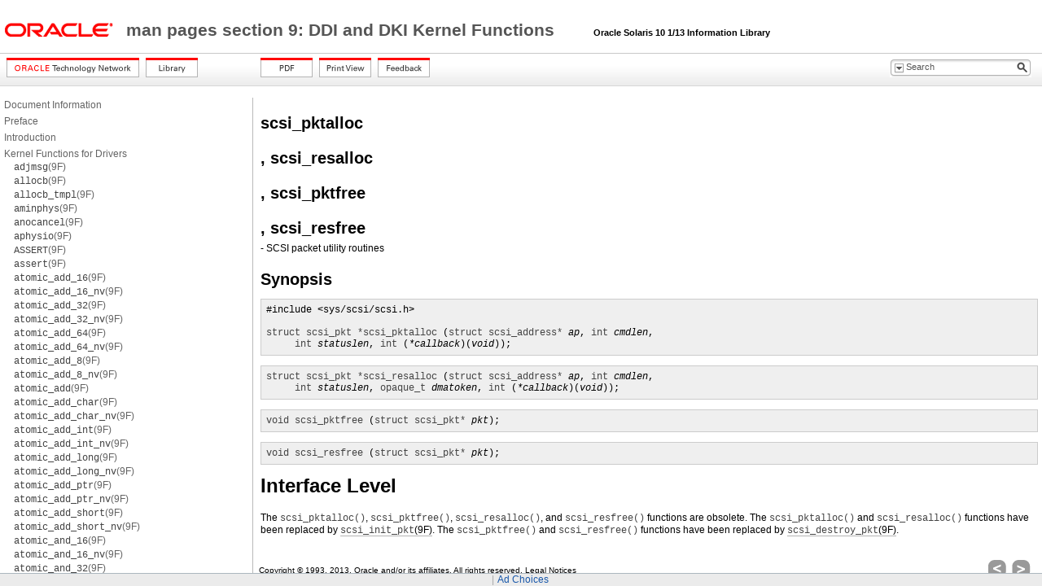

--- FILE ---
content_type: text/html
request_url: https://docs.oracle.com/cd/E26505_01/html/816-5180/scsi-resfree-9f.html
body_size: 16259
content:
<!DOCTYPE HTML PUBLIC "-//W3C//DTD HTML 4.01 Transitional//EN" "http://www.w3.org/TR/html4/loose.dtd">
<html lang="en-US">
<head>
<!-- GenHTML revision 25226-->
<meta http-equiv="Content-type" content="text/html; charset=utf-8">
<title>Synopsis - man pages section 9: DDI and DKI Kernel Functions</title>
<meta http-equiv="content-language" content="en-US">
<meta name="robots" content="index,follow">
<meta name="language" content="en">
<meta name="collection" content="reference">
<meta name="keywords" content="">
<meta name="description" content="This section describes functions a developer can use to provide calling and return syntax from a device driver to the kernel.This section is for software engineers who write, modify or maintain device drivers. Readers should be familiar with the C programming language as well as system internals.">
<meta name="date" content="2013-01-01">
<link rel="stylesheet" type="text/css" title="screen" href="css/default.css">
<link rel="stylesheet" type="text/css" title="screen" href="css/pagelayout.css">
<link rel="alternate stylesheet" type="text/css" title="print" href="css/print.css">
<link rel="stylesheet" type="text/css" title="screen" href="css/advanced.css">
<link rel="stylesheet" type="text/css" title="screen" href="css/search.css">

<script type="text/javascript" src="css/util.js"></script>

<script type="text/javascript">

function SubmitSearch() {
	var form = document.getElementById("SearchForm");
	var searchterm = document.getElementById("searchterm");
	var q = document.getElementById("q");
	var scope;
	var library;
	var path;

	for (var i=0; i < form.scope.length; i++) {
		if (form.scope[i].checked) {
			scope = form.scope[i].value;
		}
	}

	if (searchterm.value.length == 0) {
		alert("search field is empty");
		return false;
	}
	
	path = "docs/cd/E26505_01/html/816-5180";
	if (scope == "doc") {
		q.value = searchterm.value + " url:/" + path;
	}
	else {
		library = path.match(/docs.cd.[A-Z][0-9,_]*/);    // This is a regular expressions -- . is used in place of / for path separators
		if (library == null) {
			library = path;
		}
		q.value = searchterm.value + " url:/" + library;
	}

	form.action = "http://search.oracle.com/search/search";
	form.method = "get";
	form.target = "_top";
	form.submit();
}
</script>

<noscript>
	JavaScript is required to for searching.
</noscript>

<script>window.ohcglobal || document.write('<script src="/en/dcommon/js/global.js">\x3C/script>')</script></head>


<body>

<div class="MastheadPane">
	<table class="MastheadTable" width="100%">
		<tr class="skipnavigation">
			<td>
				<a href="#content">Skip Navigation Links</a>
			</td>
		</tr>

		<tr class="closeprintview">
			<td align="right">
				<a href="#" onclick="setActiveStyleSheet('screen')">Exit Print View</a>
			</td>
		</tr>

		
		<tr class="titlebar">
			<td class="smallLogo"><a href="http://www.oracle.com"><img alt="Link to oracle.com" src="graphics/smallOracleLogo.gif"></a>
			</td>

			<td class="contentpage-doctitle"><a href="toc.html">man pages section 9: DDI and DKI Kernel Functions </a><span class="shortContext">&nbsp;&nbsp;&nbsp;&nbsp;Oracle Solaris 10 1/13 Information Library</span>
			</td>
		</tr>
	</table>
</div>


<div class="ButtonPane">
           <div class="ButtonArea1">
               <div class="Button">
                  <a href="http://www.oracle.com/technology/documentation/index.html" >
                      <img border="0" src="graphics/btn_otn.png" alt="Oracle Technology Network" title="Oracle Technology Network">
                  </a>
               </div>

               <div class="Button">
                  <a href="../../index.html
" >
                      <img border="0" src="graphics/btn_library.png" alt="Library" title="Library">
                  </a>
               </div>
           </div>
           
           <div class="ButtonArea2">

               <div class="Button">
		  
                  <a href="../../pdf/816-5180.pdf"  target="table4" onclick="openPopup('','table4',550,550,'yes',0,0,0,0,0,0); return true;">
                      <img border="0" src="graphics/btn_pdf.png" alt="PDF" title="PDF">
                  </a>
		  <!--
		  <img class="grayout" border="0" src="graphics/btn_pdf.png" alt="PDF" title="PDF">
		  -->
               </div>
               
               <div class="Button">
                  <a href="#" onclick="setActiveStyleSheet('print')">
                      <img border="0" src="graphics/btn_print-view.png" alt="Print View" title="Print View">
                  </a>
               </div>
               
               <!-- Feedback button -->
               <div class="Button">
                  <a href="http://www.oracle.com/goto/docfeedback" target="new">
                      <img border="0" src="graphics/btn_feedback.png" alt="Feedback" title="Feedback">
                  </a>
               </div>

           </div>


               <div style="WIDTH: 173px; FLOAT: right; clear: right; margin-right: 30px">
                  <div class="search_position" id="img5">
                     <form id="SearchForm" name="SearchForm" onsubmit="SubmitSearch()">
                         <input name="q" id="q" value="" type="hidden">

                         <div id="serch_txtbox">
                            <div class="search_text">
                               <a  onclick="mvqMOv('panelDiv_search','img5');" href="#"><img alt="search filter icon" src="graphics/search-filter-btn.png" /></a>
                            </div>

                            <div class="textbg">
                               <input title="Search" id="searchterm" name="searchterm" class="textcnt" value="Search"
                                      onClick="javascript:if(!isUserInput) {document.SearchForm.searchterm.value='';}"
                                      onKeyDown="javascript:isUserInput=true;" 
                                      onMouseDown="javascript:if(!isUserInput) {document.SearchForm.searchterm.value='';}" />
                               <input type="hidden" name="keyword" value="" id="keyword"/>
                            </div>

                            <div class="search_button">
                               <a onClick="SubmitSearch()"><img alt="search icon" src="graphics/search-icon.gif" /></a>
                            </div>
                         </div><!--start sugession -->

                         <div id="panelDiv_search" onMouseOver="mvqMOv('panelDiv_search','img5');" onMouseOut="mvqMOu('panelDiv_search')";>
                            <div class="TopleftCurv"></div>
                               <div class="centerTop"></div>
                                  <div class="ToprightCurv"></div>
                                     <div class="contentBg">&#160;<strong>Search Scope:</strong>
                                     <div style="padding-bottom:5px; *padding-bottom:1px;"></div>
                                     <ul>
                                        <li><input id="radio_doc" value="doc" type="radio" name="scope" onclick="mvqMOu('panelDiv_search')"/><label for="radio_doc">&#160;&#160;This Document</label></li>
                                        <li><input id="radio_lib" value="library" type="radio" name="scope" onclick="mvqMOu('panelDiv_search')" /><label for="radio_lib">&#160;&#160;Entire Library</label></li>
                                     </ul>
                                  </div>
                               <div class="BottomleftCurv"></div>
                            <div class="centerBottom"></div>
                            <div class="BottomrightCurv"></div>
                          </div>
			  <input type="hidden" name="group" value="Documentation" id="group"/>
                     </form>
                  </div>
               </div>
               

</div>


<div class="TOCPane">
	<p class="toc level1"><a href="docinfo.html#scrolltoc">Document Information</a></p>
<p class="toc level1 tocsp"><a href="gentextid-47.html#scrolltoc">Preface</a></p>
<p class="toc level1 tocsp"><a href="gentextid-208.html#scrolltoc">Introduction</a></p>
<p class="toc level1 tocsp"><a href="gentextid-4709.html#scrolltoc">Kernel Functions for Drivers</a></p>
<p class="toc level2"><a href="adjmsg-9f.html#scrolltoc"><tt>adjmsg</tt>(9F)</a></p>
<p class="toc level2"><a href="allocb-9f.html#scrolltoc"><tt>allocb</tt>(9F)</a></p>
<p class="toc level2"><a href="allocb-tmpl-9f.html#scrolltoc"><tt>allocb_tmpl</tt>(9F)</a></p>
<p class="toc level2"><a href="aminphys-9f.html#scrolltoc"><tt>aminphys</tt>(9F)</a></p>
<p class="toc level2"><a href="anocancel-9f.html#scrolltoc"><tt>anocancel</tt>(9F)</a></p>
<p class="toc level2"><a href="aphysio-9f.html#scrolltoc"><tt>aphysio</tt>(9F)</a></p>
<p class="toc level2"><a href="assert-9f.html#scrolltoc"><tt>ASSERT</tt>(9F)</a></p>
<p class="toc level2"><a href="z-assert-9f.html#scrolltoc"><tt>assert</tt>(9F)</a></p>
<p class="toc level2"><a href="atomic-add-16-9f.html#scrolltoc"><tt>atomic_add_16</tt>(9F)</a></p>
<p class="toc level2"><a href="atomic-add-16-nv-9f.html#scrolltoc"><tt>atomic_add_16_nv</tt>(9F)</a></p>
<p class="toc level2"><a href="atomic-add-32-9f.html#scrolltoc"><tt>atomic_add_32</tt>(9F)</a></p>
<p class="toc level2"><a href="atomic-add-32-nv-9f.html#scrolltoc"><tt>atomic_add_32_nv</tt>(9F)</a></p>
<p class="toc level2"><a href="atomic-add-64-9f.html#scrolltoc"><tt>atomic_add_64</tt>(9F)</a></p>
<p class="toc level2"><a href="atomic-add-64-nv-9f.html#scrolltoc"><tt>atomic_add_64_nv</tt>(9F)</a></p>
<p class="toc level2"><a href="atomic-add-8-9f.html#scrolltoc"><tt>atomic_add_8</tt>(9F)</a></p>
<p class="toc level2"><a href="atomic-add-8-nv-9f.html#scrolltoc"><tt>atomic_add_8_nv</tt>(9F)</a></p>
<p class="toc level2"><a href="atomic-add-9f.html#scrolltoc"><tt>atomic_add</tt>(9F)</a></p>
<p class="toc level2"><a href="atomic-add-char-9f.html#scrolltoc"><tt>atomic_add_char</tt>(9F)</a></p>
<p class="toc level2"><a href="atomic-add-char-nv-9f.html#scrolltoc"><tt>atomic_add_char_nv</tt>(9F)</a></p>
<p class="toc level2"><a href="atomic-add-int-9f.html#scrolltoc"><tt>atomic_add_int</tt>(9F)</a></p>
<p class="toc level2"><a href="atomic-add-int-nv-9f.html#scrolltoc"><tt>atomic_add_int_nv</tt>(9F)</a></p>
<p class="toc level2"><a href="atomic-add-long-9f.html#scrolltoc"><tt>atomic_add_long</tt>(9F)</a></p>
<p class="toc level2"><a href="atomic-add-long-nv-9f.html#scrolltoc"><tt>atomic_add_long_nv</tt>(9F)</a></p>
<p class="toc level2"><a href="atomic-add-ptr-9f.html#scrolltoc"><tt>atomic_add_ptr</tt>(9F)</a></p>
<p class="toc level2"><a href="atomic-add-ptr-nv-9f.html#scrolltoc"><tt>atomic_add_ptr_nv</tt>(9F)</a></p>
<p class="toc level2"><a href="atomic-add-short-9f.html#scrolltoc"><tt>atomic_add_short</tt>(9F)</a></p>
<p class="toc level2"><a href="atomic-add-short-nv-9f.html#scrolltoc"><tt>atomic_add_short_nv</tt>(9F)</a></p>
<p class="toc level2"><a href="atomic-and-16-9f.html#scrolltoc"><tt>atomic_and_16</tt>(9F)</a></p>
<p class="toc level2"><a href="atomic-and-16-nv-9f.html#scrolltoc"><tt>atomic_and_16_nv</tt>(9F)</a></p>
<p class="toc level2"><a href="atomic-and-32-9f.html#scrolltoc"><tt>atomic_and_32</tt>(9F)</a></p>
<p class="toc level2"><a href="atomic-and-32-nv-9f.html#scrolltoc"><tt>atomic_and_32_nv</tt>(9F)</a></p>
<p class="toc level2"><a href="atomic-and-64-9f.html#scrolltoc"><tt>atomic_and_64</tt>(9F)</a></p>
<p class="toc level2"><a href="atomic-and-64-nv-9f.html#scrolltoc"><tt>atomic_and_64_nv</tt>(9F)</a></p>
<p class="toc level2"><a href="atomic-and-8-9f.html#scrolltoc"><tt>atomic_and_8</tt>(9F)</a></p>
<p class="toc level2"><a href="atomic-and-8-nv-9f.html#scrolltoc"><tt>atomic_and_8_nv</tt>(9F)</a></p>
<p class="toc level2"><a href="atomic-and-9f.html#scrolltoc"><tt>atomic_and</tt>(9F)</a></p>
<p class="toc level2"><a href="atomic-and-uchar-9f.html#scrolltoc"><tt>atomic_and_uchar</tt>(9F)</a></p>
<p class="toc level2"><a href="atomic-and-uchar-nv-9f.html#scrolltoc"><tt>atomic_and_uchar_nv</tt>(9F)</a></p>
<p class="toc level2"><a href="atomic-and-uint-9f.html#scrolltoc"><tt>atomic_and_uint</tt>(9F)</a></p>
<p class="toc level2"><a href="atomic-and-uint-nv-9f.html#scrolltoc"><tt>atomic_and_uint_nv</tt>(9F)</a></p>
<p class="toc level2"><a href="atomic-and-ulong-9f.html#scrolltoc"><tt>atomic_and_ulong</tt>(9F)</a></p>
<p class="toc level2"><a href="atomic-and-ulong-nv-9f.html#scrolltoc"><tt>atomic_and_ulong_nv</tt>(9F)</a></p>
<p class="toc level2"><a href="atomic-and-ushort-9f.html#scrolltoc"><tt>atomic_and_ushort</tt>(9F)</a></p>
<p class="toc level2"><a href="atomic-and-ushort-nv-9f.html#scrolltoc"><tt>atomic_and_ushort_nv</tt>(9F)</a></p>
<p class="toc level2"><a href="atomic-bits-9f.html#scrolltoc"><tt>atomic_bits</tt>(9F)</a></p>
<p class="toc level2"><a href="atomic-cas-16-9f.html#scrolltoc"><tt>atomic_cas_16</tt>(9F)</a></p>
<p class="toc level2"><a href="atomic-cas-32-9f.html#scrolltoc"><tt>atomic_cas_32</tt>(9F)</a></p>
<p class="toc level2"><a href="atomic-cas-64-9f.html#scrolltoc"><tt>atomic_cas_64</tt>(9F)</a></p>
<p class="toc level2"><a href="atomic-cas-8-9f.html#scrolltoc"><tt>atomic_cas_8</tt>(9F)</a></p>
<p class="toc level2"><a href="atomic-cas-9f.html#scrolltoc"><tt>atomic_cas</tt>(9F)</a></p>
<p class="toc level2"><a href="atomic-cas-ptr-9f.html#scrolltoc"><tt>atomic_cas_ptr</tt>(9F)</a></p>
<p class="toc level2"><a href="atomic-cas-uchar-9f.html#scrolltoc"><tt>atomic_cas_uchar</tt>(9F)</a></p>
<p class="toc level2"><a href="atomic-cas-uint-9f.html#scrolltoc"><tt>atomic_cas_uint</tt>(9F)</a></p>
<p class="toc level2"><a href="atomic-cas-ulong-9f.html#scrolltoc"><tt>atomic_cas_ulong</tt>(9F)</a></p>
<p class="toc level2"><a href="atomic-cas-ushort-9f.html#scrolltoc"><tt>atomic_cas_ushort</tt>(9F)</a></p>
<p class="toc level2"><a href="atomic-clear-long-excl-9f.html#scrolltoc"><tt>atomic_clear_long_excl</tt>(9F)</a></p>
<p class="toc level2"><a href="atomic-dec-16-9f.html#scrolltoc"><tt>atomic_dec_16</tt>(9F)</a></p>
<p class="toc level2"><a href="atomic-dec-16-nv-9f.html#scrolltoc"><tt>atomic_dec_16_nv</tt>(9F)</a></p>
<p class="toc level2"><a href="atomic-dec-32-9f.html#scrolltoc"><tt>atomic_dec_32</tt>(9F)</a></p>
<p class="toc level2"><a href="atomic-dec-32-nv-9f.html#scrolltoc"><tt>atomic_dec_32_nv</tt>(9F)</a></p>
<p class="toc level2"><a href="atomic-dec-64-9f.html#scrolltoc"><tt>atomic_dec_64</tt>(9F)</a></p>
<p class="toc level2"><a href="atomic-dec-64-nv-9f.html#scrolltoc"><tt>atomic_dec_64_nv</tt>(9F)</a></p>
<p class="toc level2"><a href="atomic-dec-8-9f.html#scrolltoc"><tt>atomic_dec_8</tt>(9F)</a></p>
<p class="toc level2"><a href="atomic-dec-8-nv-9f.html#scrolltoc"><tt>atomic_dec_8_nv</tt>(9F)</a></p>
<p class="toc level2"><a href="atomic-dec-9f.html#scrolltoc"><tt>atomic_dec</tt>(9F)</a></p>
<p class="toc level2"><a href="atomic-dec-ptr-9f.html#scrolltoc"><tt>atomic_dec_ptr</tt>(9F)</a></p>
<p class="toc level2"><a href="atomic-dec-ptr-nv-9f.html#scrolltoc"><tt>atomic_dec_ptr_nv</tt>(9F)</a></p>
<p class="toc level2"><a href="atomic-dec-uchar-9f.html#scrolltoc"><tt>atomic_dec_uchar</tt>(9F)</a></p>
<p class="toc level2"><a href="atomic-dec-uchar-nv-9f.html#scrolltoc"><tt>atomic_dec_uchar_nv</tt>(9F)</a></p>
<p class="toc level2"><a href="atomic-dec-uint-9f.html#scrolltoc"><tt>atomic_dec_uint</tt>(9F)</a></p>
<p class="toc level2"><a href="atomic-dec-uint-nv-9f.html#scrolltoc"><tt>atomic_dec_uint_nv</tt>(9F)</a></p>
<p class="toc level2"><a href="atomic-dec-ulong-9f.html#scrolltoc"><tt>atomic_dec_ulong</tt>(9F)</a></p>
<p class="toc level2"><a href="atomic-dec-ulong-nv-9f.html#scrolltoc"><tt>atomic_dec_ulong_nv</tt>(9F)</a></p>
<p class="toc level2"><a href="atomic-dec-ushort-9f.html#scrolltoc"><tt>atomic_dec_ushort</tt>(9F)</a></p>
<p class="toc level2"><a href="atomic-dec-ushort-nv-9f.html#scrolltoc"><tt>atomic_dec_ushort_nv</tt>(9F)</a></p>
<p class="toc level2"><a href="atomic-inc-16-9f.html#scrolltoc"><tt>atomic_inc_16</tt>(9F)</a></p>
<p class="toc level2"><a href="atomic-inc-16-nv-9f.html#scrolltoc"><tt>atomic_inc_16_nv</tt>(9F)</a></p>
<p class="toc level2"><a href="atomic-inc-32-9f.html#scrolltoc"><tt>atomic_inc_32</tt>(9F)</a></p>
<p class="toc level2"><a href="atomic-inc-32-nv-9f.html#scrolltoc"><tt>atomic_inc_32_nv</tt>(9F)</a></p>
<p class="toc level2"><a href="atomic-inc-64-9f.html#scrolltoc"><tt>atomic_inc_64</tt>(9F)</a></p>
<p class="toc level2"><a href="atomic-inc-64-nv-9f.html#scrolltoc"><tt>atomic_inc_64_nv</tt>(9F)</a></p>
<p class="toc level2"><a href="atomic-inc-8-9f.html#scrolltoc"><tt>atomic_inc_8</tt>(9F)</a></p>
<p class="toc level2"><a href="atomic-inc-8-nv-9f.html#scrolltoc"><tt>atomic_inc_8_nv</tt>(9F)</a></p>
<p class="toc level2"><a href="atomic-inc-9f.html#scrolltoc"><tt>atomic_inc</tt>(9F)</a></p>
<p class="toc level2"><a href="atomic-inc-ptr-9f.html#scrolltoc"><tt>atomic_inc_ptr</tt>(9F)</a></p>
<p class="toc level2"><a href="atomic-inc-ptr-nv-9f.html#scrolltoc"><tt>atomic_inc_ptr_nv</tt>(9F)</a></p>
<p class="toc level2"><a href="atomic-inc-uchar-9f.html#scrolltoc"><tt>atomic_inc_uchar</tt>(9F)</a></p>
<p class="toc level2"><a href="atomic-inc-uchar-nv-9f.html#scrolltoc"><tt>atomic_inc_uchar_nv</tt>(9F)</a></p>
<p class="toc level2"><a href="atomic-inc-uint-9f.html#scrolltoc"><tt>atomic_inc_uint</tt>(9F)</a></p>
<p class="toc level2"><a href="atomic-inc-uint-nv-9f.html#scrolltoc"><tt>atomic_inc_uint_nv</tt>(9F)</a></p>
<p class="toc level2"><a href="atomic-inc-ulong-9f.html#scrolltoc"><tt>atomic_inc_ulong</tt>(9F)</a></p>
<p class="toc level2"><a href="atomic-inc-ulong-nv-9f.html#scrolltoc"><tt>atomic_inc_ulong_nv</tt>(9F)</a></p>
<p class="toc level2"><a href="atomic-inc-ushort-9f.html#scrolltoc"><tt>atomic_inc_ushort</tt>(9F)</a></p>
<p class="toc level2"><a href="atomic-inc-ushort-nv-9f.html#scrolltoc"><tt>atomic_inc_ushort_nv</tt>(9F)</a></p>
<p class="toc level2"><a href="atomic-ops-9f.html#scrolltoc"><tt>atomic_ops</tt>(9F)</a></p>
<p class="toc level2"><a href="atomic-or-16-9f.html#scrolltoc"><tt>atomic_or_16</tt>(9F)</a></p>
<p class="toc level2"><a href="atomic-or-16-nv-9f.html#scrolltoc"><tt>atomic_or_16_nv</tt>(9F)</a></p>
<p class="toc level2"><a href="atomic-or-32-9f.html#scrolltoc"><tt>atomic_or_32</tt>(9F)</a></p>
<p class="toc level2"><a href="atomic-or-32-nv-9f.html#scrolltoc"><tt>atomic_or_32_nv</tt>(9F)</a></p>
<p class="toc level2"><a href="atomic-or-64-9f.html#scrolltoc"><tt>atomic_or_64</tt>(9F)</a></p>
<p class="toc level2"><a href="atomic-or-64-nv-9f.html#scrolltoc"><tt>atomic_or_64_nv</tt>(9F)</a></p>
<p class="toc level2"><a href="atomic-or-8-9f.html#scrolltoc"><tt>atomic_or_8</tt>(9F)</a></p>
<p class="toc level2"><a href="atomic-or-8-nv-9f.html#scrolltoc"><tt>atomic_or_8_nv</tt>(9F)</a></p>
<p class="toc level2"><a href="atomic-or-9f.html#scrolltoc"><tt>atomic_or</tt>(9F)</a></p>
<p class="toc level2"><a href="atomic-or-uchar-9f.html#scrolltoc"><tt>atomic_or_uchar</tt>(9F)</a></p>
<p class="toc level2"><a href="atomic-or-uchar-nv-9f.html#scrolltoc"><tt>atomic_or_uchar_nv</tt>(9F)</a></p>
<p class="toc level2"><a href="atomic-or-uint-9f.html#scrolltoc"><tt>atomic_or_uint</tt>(9F)</a></p>
<p class="toc level2"><a href="atomic-or-uint-nv-9f.html#scrolltoc"><tt>atomic_or_uint_nv</tt>(9F)</a></p>
<p class="toc level2"><a href="atomic-or-ulong-9f.html#scrolltoc"><tt>atomic_or_ulong</tt>(9F)</a></p>
<p class="toc level2"><a href="atomic-or-ulong-nv-9f.html#scrolltoc"><tt>atomic_or_ulong_nv</tt>(9F)</a></p>
<p class="toc level2"><a href="atomic-or-ushort-9f.html#scrolltoc"><tt>atomic_or_ushort</tt>(9F)</a></p>
<p class="toc level2"><a href="atomic-or-ushort-nv-9f.html#scrolltoc"><tt>atomic_or_ushort_nv</tt>(9F)</a></p>
<p class="toc level2"><a href="atomic-set-long-excl-9f.html#scrolltoc"><tt>atomic_set_long_excl</tt>(9F)</a></p>
<p class="toc level2"><a href="atomic-swap-16-9f.html#scrolltoc"><tt>atomic_swap_16</tt>(9F)</a></p>
<p class="toc level2"><a href="atomic-swap-32-9f.html#scrolltoc"><tt>atomic_swap_32</tt>(9F)</a></p>
<p class="toc level2"><a href="atomic-swap-64-9f.html#scrolltoc"><tt>atomic_swap_64</tt>(9F)</a></p>
<p class="toc level2"><a href="atomic-swap-8-9f.html#scrolltoc"><tt>atomic_swap_8</tt>(9F)</a></p>
<p class="toc level2"><a href="atomic-swap-9f.html#scrolltoc"><tt>atomic_swap</tt>(9F)</a></p>
<p class="toc level2"><a href="atomic-swap-ptr-9f.html#scrolltoc"><tt>atomic_swap_ptr</tt>(9F)</a></p>
<p class="toc level2"><a href="atomic-swap-uchar-9f.html#scrolltoc"><tt>atomic_swap_uchar</tt>(9F)</a></p>
<p class="toc level2"><a href="atomic-swap-uint-9f.html#scrolltoc"><tt>atomic_swap_uint</tt>(9F)</a></p>
<p class="toc level2"><a href="atomic-swap-ulong-9f.html#scrolltoc"><tt>atomic_swap_ulong</tt>(9F)</a></p>
<p class="toc level2"><a href="atomic-swap-ushort-9f.html#scrolltoc"><tt>atomic_swap_ushort</tt>(9F)</a></p>
<p class="toc level2"><a href="backq-9f.html#scrolltoc"><tt>backq</tt>(9F)</a></p>
<p class="toc level2"><a href="bcanput-9f.html#scrolltoc"><tt>bcanput</tt>(9F)</a></p>
<p class="toc level2"><a href="bcanputnext-9f.html#scrolltoc"><tt>bcanputnext</tt>(9F)</a></p>
<p class="toc level2"><a href="bcmp-9f.html#scrolltoc"><tt>bcmp</tt>(9F)</a></p>
<p class="toc level2"><a href="bcopy-9f.html#scrolltoc"><tt>bcopy</tt>(9F)</a></p>
<p class="toc level2"><a href="bioclone-9f.html#scrolltoc"><tt>bioclone</tt>(9F)</a></p>
<p class="toc level2"><a href="biodone-9f.html#scrolltoc"><tt>biodone</tt>(9F)</a></p>
<p class="toc level2"><a href="bioerror-9f.html#scrolltoc"><tt>bioerror</tt>(9F)</a></p>
<p class="toc level2"><a href="biofini-9f.html#scrolltoc"><tt>biofini</tt>(9F)</a></p>
<p class="toc level2"><a href="bioinit-9f.html#scrolltoc"><tt>bioinit</tt>(9F)</a></p>
<p class="toc level2"><a href="biomodified-9f.html#scrolltoc"><tt>biomodified</tt>(9F)</a></p>
<p class="toc level2"><a href="bioreset-9f.html#scrolltoc"><tt>bioreset</tt>(9F)</a></p>
<p class="toc level2"><a href="biosize-9f.html#scrolltoc"><tt>biosize</tt>(9F)</a></p>
<p class="toc level2"><a href="biowait-9f.html#scrolltoc"><tt>biowait</tt>(9F)</a></p>
<p class="toc level2"><a href="bp-copyin-9f.html#scrolltoc"><tt>bp_copyin</tt>(9F)</a></p>
<p class="toc level2"><a href="bp-copyout-9f.html#scrolltoc"><tt>bp_copyout</tt>(9F)</a></p>
<p class="toc level2"><a href="bp-mapin-9f.html#scrolltoc"><tt>bp_mapin</tt>(9F)</a></p>
<p class="toc level2"><a href="bp-mapout-9f.html#scrolltoc"><tt>bp_mapout</tt>(9F)</a></p>
<p class="toc level2"><a href="btop-9f.html#scrolltoc"><tt>btop</tt>(9F)</a></p>
<p class="toc level2"><a href="btopr-9f.html#scrolltoc"><tt>btopr</tt>(9F)</a></p>
<p class="toc level2"><a href="bufcall-9f.html#scrolltoc"><tt>bufcall</tt>(9F)</a></p>
<p class="toc level2"><a href="bzero-9f.html#scrolltoc"><tt>bzero</tt>(9F)</a></p>
<p class="toc level2"><a href="canput-9f.html#scrolltoc"><tt>canput</tt>(9F)</a></p>
<p class="toc level2"><a href="canputnext-9f.html#scrolltoc"><tt>canputnext</tt>(9F)</a></p>
<p class="toc level2"><a href="clrbuf-9f.html#scrolltoc"><tt>clrbuf</tt>(9F)</a></p>
<p class="toc level2"><a href="cmn-err-9f.html#scrolltoc"><tt>cmn_err</tt>(9F)</a></p>
<p class="toc level2"><a href="condvar-9f.html#scrolltoc"><tt>condvar</tt>(9F)</a></p>
<p class="toc level2"><a href="copyb-9f.html#scrolltoc"><tt>copyb</tt>(9F)</a></p>
<p class="toc level2"><a href="copyin-9f.html#scrolltoc"><tt>copyin</tt>(9F)</a></p>
<p class="toc level2"><a href="copymsg-9f.html#scrolltoc"><tt>copymsg</tt>(9F)</a></p>
<p class="toc level2"><a href="copyout-9f.html#scrolltoc"><tt>copyout</tt>(9F)</a></p>
<p class="toc level2"><a href="crgetgid-9f.html#scrolltoc"><tt>crgetgid</tt>(9F)</a></p>
<p class="toc level2"><a href="crgetgroups-9f.html#scrolltoc"><tt>crgetgroups</tt>(9F)</a></p>
<p class="toc level2"><a href="crgetngroups-9f.html#scrolltoc"><tt>crgetngroups</tt>(9F)</a></p>
<p class="toc level2"><a href="crgetrgid-9f.html#scrolltoc"><tt>crgetrgid</tt>(9F)</a></p>
<p class="toc level2"><a href="crgetruid-9f.html#scrolltoc"><tt>crgetruid</tt>(9F)</a></p>
<p class="toc level2"><a href="crgetsgid-9f.html#scrolltoc"><tt>crgetsgid</tt>(9F)</a></p>
<p class="toc level2"><a href="crgetsuid-9f.html#scrolltoc"><tt>crgetsuid</tt>(9F)</a></p>
<p class="toc level2"><a href="crgetuid-9f.html#scrolltoc"><tt>crgetuid</tt>(9F)</a></p>
<p class="toc level2"><a href="crgetzoneid-9f.html#scrolltoc"><tt>crgetzoneid</tt>(9F)</a></p>
<p class="toc level2"><a href="csx-accessconfigurationregister-9f.html#scrolltoc"><tt>csx_AccessConfigurationRegister</tt>(9F)</a></p>
<p class="toc level2"><a href="csx-convertsize-9f.html#scrolltoc"><tt>csx_ConvertSize</tt>(9F)</a></p>
<p class="toc level2"><a href="csx-convertspeed-9f.html#scrolltoc"><tt>csx_ConvertSpeed</tt>(9F)</a></p>
<p class="toc level2"><a href="csx-cs-ddi-info-9f.html#scrolltoc"><tt>csx_CS_DDI_Info</tt>(9F)</a></p>
<p class="toc level2"><a href="csx-deregisterclient-9f.html#scrolltoc"><tt>csx_DeregisterClient</tt>(9F)</a></p>
<p class="toc level2"><a href="csx-duphandle-9f.html#scrolltoc"><tt>csx_DupHandle</tt>(9F)</a></p>
<p class="toc level2"><a href="csx-error2text-9f.html#scrolltoc"><tt>csx_Error2Text</tt>(9F)</a></p>
<p class="toc level2"><a href="csx-event2text-9f.html#scrolltoc"><tt>csx_Event2Text</tt>(9F)</a></p>
<p class="toc level2"><a href="csx-freehandle-9f.html#scrolltoc"><tt>csx_FreeHandle</tt>(9F)</a></p>
<p class="toc level2"><a href="csx-get16-9f.html#scrolltoc"><tt>csx_Get16</tt>(9F)</a></p>
<p class="toc level2"><a href="csx-get32-9f.html#scrolltoc"><tt>csx_Get32</tt>(9F)</a></p>
<p class="toc level2"><a href="csx-get64-9f.html#scrolltoc"><tt>csx_Get64</tt>(9F)</a></p>
<p class="toc level2"><a href="csx-get8-9f.html#scrolltoc"><tt>csx_Get8</tt>(9F)</a></p>
<p class="toc level2"><a href="csx-geteventmask-9f.html#scrolltoc"><tt>csx_GetEventMask</tt>(9F)</a></p>
<p class="toc level2"><a href="csx-getfirstclient-9f.html#scrolltoc"><tt>csx_GetFirstClient</tt>(9F)</a></p>
<p class="toc level2"><a href="csx-getfirsttuple-9f.html#scrolltoc"><tt>csx_GetFirstTuple</tt>(9F)</a></p>
<p class="toc level2"><a href="csx-gethandleoffset-9f.html#scrolltoc"><tt>csx_GetHandleOffset</tt>(9F)</a></p>
<p class="toc level2"><a href="csx-getmappedaddr-9f.html#scrolltoc"><tt>csx_GetMappedAddr</tt>(9F)</a></p>
<p class="toc level2"><a href="csx-getnextclient-9f.html#scrolltoc"><tt>csx_GetNextClient</tt>(9F)</a></p>
<p class="toc level2"><a href="csx-getnexttuple-9f.html#scrolltoc"><tt>csx_GetNextTuple</tt>(9F)</a></p>
<p class="toc level2"><a href="csx-getstatus-9f.html#scrolltoc"><tt>csx_GetStatus</tt>(9F)</a></p>
<p class="toc level2"><a href="csx-gettupledata-9f.html#scrolltoc"><tt>csx_GetTupleData</tt>(9F)</a></p>
<p class="toc level2"><a href="csx-makedevicenode-9f.html#scrolltoc"><tt>csx_MakeDeviceNode</tt>(9F)</a></p>
<p class="toc level2"><a href="csx-maplogsocket-9f.html#scrolltoc"><tt>csx_MapLogSocket</tt>(9F)</a></p>
<p class="toc level2"><a href="csx-mapmempage-9f.html#scrolltoc"><tt>csx_MapMemPage</tt>(9F)</a></p>
<p class="toc level2"><a href="csx-modifyconfiguration-9f.html#scrolltoc"><tt>csx_ModifyConfiguration</tt>(9F)</a></p>
<p class="toc level2"><a href="csx-modifywindow-9f.html#scrolltoc"><tt>csx_ModifyWindow</tt>(9F)</a></p>
<p class="toc level2"><a href="csx-parse-cistpl-battery-9f.html#scrolltoc"><tt>csx_Parse_CISTPL_BATTERY</tt>(9F)</a></p>
<p class="toc level2"><a href="csx-parse-cistpl-byteorder-9f.html#scrolltoc"><tt>csx_Parse_CISTPL_BYTEORDER</tt>(9F)</a></p>
<p class="toc level2"><a href="csx-parse-cistpl-cftable-entry-9f.html#scrolltoc"><tt>csx_Parse_CISTPL_CFTABLE_ENTRY</tt>(9F)</a></p>
<p class="toc level2"><a href="csx-parse-cistpl-config-9f.html#scrolltoc"><tt>csx_Parse_CISTPL_CONFIG</tt>(9F)</a></p>
<p class="toc level2"><a href="csx-parse-cistpl-date-9f.html#scrolltoc"><tt>csx_Parse_CISTPL_DATE</tt>(9F)</a></p>
<p class="toc level2"><a href="csx-parse-cistpl-device-9f.html#scrolltoc"><tt>csx_Parse_CISTPL_DEVICE</tt>(9F)</a></p>
<p class="toc level2"><a href="csx-parse-cistpl-device-a-9f.html#scrolltoc"><tt>csx_Parse_CISTPL_DEVICE_A</tt>(9F)</a></p>
<p class="toc level2"><a href="csx-parse-cistpl-devicegeo-9f.html#scrolltoc"><tt>csx_Parse_CISTPL_DEVICEGEO</tt>(9F)</a></p>
<p class="toc level2"><a href="csx-parse-cistpl-devicegeo-a-9f.html#scrolltoc"><tt>csx_Parse_CISTPL_DEVICEGEO_A</tt>(9F)</a></p>
<p class="toc level2"><a href="csx-parse-cistpl-device-oa-9f.html#scrolltoc"><tt>csx_Parse_CISTPL_DEVICE_OA</tt>(9F)</a></p>
<p class="toc level2"><a href="csx-parse-cistpl-device-oc-9f.html#scrolltoc"><tt>csx_Parse_CISTPL_DEVICE_OC</tt>(9F)</a></p>
<p class="toc level2"><a href="csx-parse-cistpl-format-9f.html#scrolltoc"><tt>csx_Parse_CISTPL_FORMAT</tt>(9F)</a></p>
<p class="toc level2"><a href="csx-parse-cistpl-funce-9f.html#scrolltoc"><tt>csx_Parse_CISTPL_FUNCE</tt>(9F)</a></p>
<p class="toc level2"><a href="csx-parse-cistpl-funcid-9f.html#scrolltoc"><tt>csx_Parse_CISTPL_FUNCID</tt>(9F)</a></p>
<p class="toc level2"><a href="csx-parse-cistpl-geometry-9f.html#scrolltoc"><tt>csx_Parse_CISTPL_GEOMETRY</tt>(9F)</a></p>
<p class="toc level2"><a href="csx-parse-cistpl-jedec-a-9f.html#scrolltoc"><tt>csx_Parse_CISTPL_JEDEC_A</tt>(9F)</a></p>
<p class="toc level2"><a href="csx-parse-cistpl-jedec-c-9f.html#scrolltoc"><tt>csx_Parse_CISTPL_JEDEC_C</tt>(9F)</a></p>
<p class="toc level2"><a href="csx-parse-cistpl-linktarget-9f.html#scrolltoc"><tt>csx_Parse_CISTPL_LINKTARGET</tt>(9F)</a></p>
<p class="toc level2"><a href="csx-parse-cistpl-longlink-a-9f.html#scrolltoc"><tt>csx_Parse_CISTPL_LONGLINK_A</tt>(9F)</a></p>
<p class="toc level2"><a href="csx-parse-cistpl-longlink-c-9f.html#scrolltoc"><tt>csx_Parse_CISTPL_LONGLINK_C</tt>(9F)</a></p>
<p class="toc level2"><a href="csx-parse-cistpl-longlink-mfc-9f.html#scrolltoc"><tt>csx_Parse_CISTPL_LONGLINK_MFC</tt>(9F)</a></p>
<p class="toc level2"><a href="csx-parse-cistpl-manfid-9f.html#scrolltoc"><tt>csx_Parse_CISTPL_MANFID</tt>(9F)</a></p>
<p class="toc level2"><a href="csx-parse-cistpl-org-9f.html#scrolltoc"><tt>csx_Parse_CISTPL_ORG</tt>(9F)</a></p>
<p class="toc level2"><a href="csx-parse-cistpl-spcl-9f.html#scrolltoc"><tt>csx_Parse_CISTPL_SPCL</tt>(9F)</a></p>
<p class="toc level2"><a href="csx-parse-cistpl-swil-9f.html#scrolltoc"><tt>csx_Parse_CISTPL_SWIL</tt>(9F)</a></p>
<p class="toc level2"><a href="csx-parse-cistpl-vers-1-9f.html#scrolltoc"><tt>csx_Parse_CISTPL_VERS_1</tt>(9F)</a></p>
<p class="toc level2"><a href="csx-parse-cistpl-vers-2-9f.html#scrolltoc"><tt>csx_Parse_CISTPL_VERS_2</tt>(9F)</a></p>
<p class="toc level2"><a href="csx-parsetuple-9f.html#scrolltoc"><tt>csx_ParseTuple</tt>(9F)</a></p>
<p class="toc level2"><a href="csx-put16-9f.html#scrolltoc"><tt>csx_Put16</tt>(9F)</a></p>
<p class="toc level2"><a href="csx-put32-9f.html#scrolltoc"><tt>csx_Put32</tt>(9F)</a></p>
<p class="toc level2"><a href="csx-put64-9f.html#scrolltoc"><tt>csx_Put64</tt>(9F)</a></p>
<p class="toc level2"><a href="csx-put8-9f.html#scrolltoc"><tt>csx_Put8</tt>(9F)</a></p>
<p class="toc level2"><a href="csx-registerclient-9f.html#scrolltoc"><tt>csx_RegisterClient</tt>(9F)</a></p>
<p class="toc level2"><a href="csx-releaseconfiguration-9f.html#scrolltoc"><tt>csx_ReleaseConfiguration</tt>(9F)</a></p>
<p class="toc level2"><a href="csx-releaseio-9f.html#scrolltoc"><tt>csx_ReleaseIO</tt>(9F)</a></p>
<p class="toc level2"><a href="csx-releaseirq-9f.html#scrolltoc"><tt>csx_ReleaseIRQ</tt>(9F)</a></p>
<p class="toc level2"><a href="csx-releasesocketmask-9f.html#scrolltoc"><tt>csx_ReleaseSocketMask</tt>(9F)</a></p>
<p class="toc level2"><a href="csx-releasewindow-9f.html#scrolltoc"><tt>csx_ReleaseWindow</tt>(9F)</a></p>
<p class="toc level2"><a href="csx-removedevicenode-9f.html#scrolltoc"><tt>csx_RemoveDeviceNode</tt>(9F)</a></p>
<p class="toc level2"><a href="csx-repget16-9f.html#scrolltoc"><tt>csx_RepGet16</tt>(9F)</a></p>
<p class="toc level2"><a href="csx-repget32-9f.html#scrolltoc"><tt>csx_RepGet32</tt>(9F)</a></p>
<p class="toc level2"><a href="csx-repget64-9f.html#scrolltoc"><tt>csx_RepGet64</tt>(9F)</a></p>
<p class="toc level2"><a href="csx-repget8-9f.html#scrolltoc"><tt>csx_RepGet8</tt>(9F)</a></p>
<p class="toc level2"><a href="csx-repput16-9f.html#scrolltoc"><tt>csx_RepPut16</tt>(9F)</a></p>
<p class="toc level2"><a href="csx-repput32-9f.html#scrolltoc"><tt>csx_RepPut32</tt>(9F)</a></p>
<p class="toc level2"><a href="csx-repput64-9f.html#scrolltoc"><tt>csx_RepPut64</tt>(9F)</a></p>
<p class="toc level2"><a href="csx-repput8-9f.html#scrolltoc"><tt>csx_RepPut8</tt>(9F)</a></p>
<p class="toc level2"><a href="csx-requestconfiguration-9f.html#scrolltoc"><tt>csx_RequestConfiguration</tt>(9F)</a></p>
<p class="toc level2"><a href="csx-requestio-9f.html#scrolltoc"><tt>csx_RequestIO</tt>(9F)</a></p>
<p class="toc level2"><a href="csx-requestirq-9f.html#scrolltoc"><tt>csx_RequestIRQ</tt>(9F)</a></p>
<p class="toc level2"><a href="csx-requestsocketmask-9f.html#scrolltoc"><tt>csx_RequestSocketMask</tt>(9F)</a></p>
<p class="toc level2"><a href="csx-requestwindow-9f.html#scrolltoc"><tt>csx_RequestWindow</tt>(9F)</a></p>
<p class="toc level2"><a href="csx-resetfunction-9f.html#scrolltoc"><tt>csx_ResetFunction</tt>(9F)</a></p>
<p class="toc level2"><a href="csx-seteventmask-9f.html#scrolltoc"><tt>csx_SetEventMask</tt>(9F)</a></p>
<p class="toc level2"><a href="csx-sethandleoffset-9f.html#scrolltoc"><tt>csx_SetHandleOffset</tt>(9F)</a></p>
<p class="toc level2"><a href="csx-validatecis-9f.html#scrolltoc"><tt>csx_ValidateCIS</tt>(9F)</a></p>
<p class="toc level2"><a href="cv-broadcast-9f.html#scrolltoc"><tt>cv_broadcast</tt>(9F)</a></p>
<p class="toc level2"><a href="cv-destroy-9f.html#scrolltoc"><tt>cv_destroy</tt>(9F)</a></p>
<p class="toc level2"><a href="cv-init-9f.html#scrolltoc"><tt>cv_init</tt>(9F)</a></p>
<p class="toc level2"><a href="cv-signal-9f.html#scrolltoc"><tt>cv_signal</tt>(9F)</a></p>
<p class="toc level2"><a href="cv-timedwait-9f.html#scrolltoc"><tt>cv_timedwait</tt>(9F)</a></p>
<p class="toc level2"><a href="cv-timedwait-sig-9f.html#scrolltoc"><tt>cv_timedwait_sig</tt>(9F)</a></p>
<p class="toc level2"><a href="cv-wait-9f.html#scrolltoc"><tt>cv_wait</tt>(9F)</a></p>
<p class="toc level2"><a href="cv-wait-sig-9f.html#scrolltoc"><tt>cv_wait_sig</tt>(9F)</a></p>
<p class="toc level2"><a href="datamsg-9f.html#scrolltoc"><tt>datamsg</tt>(9F)</a></p>
<p class="toc level2"><a href="db-base-9f.html#scrolltoc"><tt>DB_BASE</tt>(9F)</a></p>
<p class="toc level2"><a href="db-lim-9f.html#scrolltoc"><tt>DB_LIM</tt>(9F)</a></p>
<p class="toc level2"><a href="db-ref-9f.html#scrolltoc"><tt>DB_REF</tt>(9F)</a></p>
<p class="toc level2"><a href="db-type-9f.html#scrolltoc"><tt>DB_TYPE</tt>(9F)</a></p>
<p class="toc level2"><a href="ddi-add-event-handler-9f.html#scrolltoc"><tt>ddi_add_event_handler</tt>(9F)</a></p>
<p class="toc level2"><a href="ddi-add-intr-9f.html#scrolltoc"><tt>ddi_add_intr</tt>(9F)</a></p>
<p class="toc level2"><a href="ddi-add-softintr-9f.html#scrolltoc"><tt>ddi_add_softintr</tt>(9F)</a></p>
<p class="toc level2"><a href="ddi-binding-name-9f.html#scrolltoc"><tt>ddi_binding_name</tt>(9F)</a></p>
<p class="toc level2"><a href="ddi-btop-9f.html#scrolltoc"><tt>ddi_btop</tt>(9F)</a></p>
<p class="toc level2"><a href="ddi-btopr-9f.html#scrolltoc"><tt>ddi_btopr</tt>(9F)</a></p>
<p class="toc level2"><a href="ddi-can-receive-sig-9f.html#scrolltoc"><tt>ddi_can_receive_sig</tt>(9F)</a></p>
<p class="toc level2"><a href="ddi-cb-register-9f.html#scrolltoc"><tt>ddi_cb_register</tt>(9F)</a></p>
<p class="toc level2"><a href="ddi-cb-unregister-9f.html#scrolltoc"><tt>ddi_cb_unregister</tt>(9F)</a></p>
<p class="toc level2"><a href="ddi-check-acc-handle-9f.html#scrolltoc"><tt>ddi_check_acc_handle</tt>(9F)</a></p>
<p class="toc level2"><a href="ddi-check-dma-handle-9f.html#scrolltoc"><tt>ddi_check_dma_handle</tt>(9F)</a></p>
<p class="toc level2"><a href="ddi-copyin-9f.html#scrolltoc"><tt>ddi_copyin</tt>(9F)</a></p>
<p class="toc level2"><a href="ddi-copyout-9f.html#scrolltoc"><tt>ddi_copyout</tt>(9F)</a></p>
<p class="toc level2"><a href="ddi-create-minor-node-9f.html#scrolltoc"><tt>ddi_create_minor_node</tt>(9F)</a></p>
<p class="toc level2"><a href="ddi-cred-9f.html#scrolltoc"><tt>ddi_cred</tt>(9F)</a></p>
<p class="toc level2"><a href="ddi-device-copy-9f.html#scrolltoc"><tt>ddi_device_copy</tt>(9F)</a></p>
<p class="toc level2"><a href="ddi-device-zero-9f.html#scrolltoc"><tt>ddi_device_zero</tt>(9F)</a></p>
<p class="toc level2"><a href="ddi-devid-compare-9f.html#scrolltoc"><tt>ddi_devid_compare</tt>(9F)</a></p>
<p class="toc level2"><a href="ddi-devid-free-9f.html#scrolltoc"><tt>ddi_devid_free</tt>(9F)</a></p>
<p class="toc level2"><a href="ddi-devid-get-9f.html#scrolltoc"><tt>ddi_devid_get</tt>(9F)</a></p>
<p class="toc level2"><a href="ddi-devid-init-9f.html#scrolltoc"><tt>ddi_devid_init</tt>(9F)</a></p>
<p class="toc level2"><a href="ddi-devid-register-9f.html#scrolltoc"><tt>ddi_devid_register</tt>(9F)</a></p>
<p class="toc level2"><a href="ddi-devid-sizeof-9f.html#scrolltoc"><tt>ddi_devid_sizeof</tt>(9F)</a></p>
<p class="toc level2"><a href="ddi-devid-str-decode-9f.html#scrolltoc"><tt>ddi_devid_str_decode</tt>(9F)</a></p>
<p class="toc level2"><a href="ddi-devid-str-encode-9f.html#scrolltoc"><tt>ddi_devid_str_encode</tt>(9F)</a></p>
<p class="toc level2"><a href="ddi-devid-str-free-9f.html#scrolltoc"><tt>ddi_devid_str_free</tt>(9F)</a></p>
<p class="toc level2"><a href="ddi-devid-unregister-9f.html#scrolltoc"><tt>ddi_devid_unregister</tt>(9F)</a></p>
<p class="toc level2"><a href="ddi-devid-valid-9f.html#scrolltoc"><tt>ddi_devid_valid</tt>(9F)</a></p>
<p class="toc level2"><a href="ddi-dev-is-sid-9f.html#scrolltoc"><tt>ddi_dev_is_sid</tt>(9F)</a></p>
<p class="toc level2"><a href="ddi-devmap-segmap-9f.html#scrolltoc"><tt>ddi_devmap_segmap</tt>(9F)</a></p>
<p class="toc level2"><a href="ddi-dev-nintrs-9f.html#scrolltoc"><tt>ddi_dev_nintrs</tt>(9F)</a></p>
<p class="toc level2"><a href="ddi-dev-nregs-9f.html#scrolltoc"><tt>ddi_dev_nregs</tt>(9F)</a></p>
<p class="toc level2"><a href="ddi-dev-regsize-9f.html#scrolltoc"><tt>ddi_dev_regsize</tt>(9F)</a></p>
<p class="toc level2"><a href="ddi-dev-report-fault-9f.html#scrolltoc"><tt>ddi_dev_report_fault</tt>(9F)</a></p>
<p class="toc level2"><a href="ddi-dma-addr-bind-handle-9f.html#scrolltoc"><tt>ddi_dma_addr_bind_handle</tt>(9F)</a></p>
<p class="toc level2"><a href="ddi-dma-addr-setup-9f.html#scrolltoc"><tt>ddi_dma_addr_setup</tt>(9F)</a></p>
<p class="toc level2"><a href="ddi-dma-alloc-handle-9f.html#scrolltoc"><tt>ddi_dma_alloc_handle</tt>(9F)</a></p>
<p class="toc level2"><a href="ddi-dma-buf-bind-handle-9f.html#scrolltoc"><tt>ddi_dma_buf_bind_handle</tt>(9F)</a></p>
<p class="toc level2"><a href="ddi-dma-buf-setup-9f.html#scrolltoc"><tt>ddi_dma_buf_setup</tt>(9F)</a></p>
<p class="toc level2"><a href="ddi-dma-burstsizes-9f.html#scrolltoc"><tt>ddi_dma_burstsizes</tt>(9F)</a></p>
<p class="toc level2"><a href="ddi-dma-coff-9f.html#scrolltoc"><tt>ddi_dma_coff</tt>(9F)</a></p>
<p class="toc level2"><a href="ddi-dma-curwin-9f.html#scrolltoc"><tt>ddi_dma_curwin</tt>(9F)</a></p>
<p class="toc level2"><a href="ddi-dma-devalign-9f.html#scrolltoc"><tt>ddi_dma_devalign</tt>(9F)</a></p>
<p class="toc level2"><a href="ddi-dmae-1stparty-9f.html#scrolltoc"><tt>ddi_dmae_1stparty</tt>(9F)</a></p>
<p class="toc level2"><a href="ddi-dmae-9f.html#scrolltoc"><tt>ddi_dmae</tt>(9F)</a></p>
<p class="toc level2"><a href="ddi-dmae-alloc-9f.html#scrolltoc"><tt>ddi_dmae_alloc</tt>(9F)</a></p>
<p class="toc level2"><a href="ddi-dmae-disable-9f.html#scrolltoc"><tt>ddi_dmae_disable</tt>(9F)</a></p>
<p class="toc level2"><a href="ddi-dmae-enable-9f.html#scrolltoc"><tt>ddi_dmae_enable</tt>(9F)</a></p>
<p class="toc level2"><a href="ddi-dmae-getattr-9f.html#scrolltoc"><tt>ddi_dmae_getattr</tt>(9F)</a></p>
<p class="toc level2"><a href="ddi-dmae-getcnt-9f.html#scrolltoc"><tt>ddi_dmae_getcnt</tt>(9F)</a></p>
<p class="toc level2"><a href="ddi-dmae-getlim-9f.html#scrolltoc"><tt>ddi_dmae_getlim</tt>(9F)</a></p>
<p class="toc level2"><a href="ddi-dmae-prog-9f.html#scrolltoc"><tt>ddi_dmae_prog</tt>(9F)</a></p>
<p class="toc level2"><a href="ddi-dmae-release-9f.html#scrolltoc"><tt>ddi_dmae_release</tt>(9F)</a></p>
<p class="toc level2"><a href="ddi-dmae-stop-9f.html#scrolltoc"><tt>ddi_dmae_stop</tt>(9F)</a></p>
<p class="toc level2"><a href="ddi-dma-free-9f.html#scrolltoc"><tt>ddi_dma_free</tt>(9F)</a></p>
<p class="toc level2"><a href="ddi-dma-free-handle-9f.html#scrolltoc"><tt>ddi_dma_free_handle</tt>(9F)</a></p>
<p class="toc level2"><a href="ddi-dma-get-attr-9f.html#scrolltoc"><tt>ddi_dma_get_attr</tt>(9F)</a></p>
<p class="toc level2"><a href="ddi-dma-getwin-9f.html#scrolltoc"><tt>ddi_dma_getwin</tt>(9F)</a></p>
<p class="toc level2"><a href="ddi-dma-htoc-9f.html#scrolltoc"><tt>ddi_dma_htoc</tt>(9F)</a></p>
<p class="toc level2"><a href="ddi-dma-mem-alloc-9f.html#scrolltoc"><tt>ddi_dma_mem_alloc</tt>(9F)</a></p>
<p class="toc level2"><a href="ddi-dma-mem-free-9f.html#scrolltoc"><tt>ddi_dma_mem_free</tt>(9F)</a></p>
<p class="toc level2"><a href="ddi-dma-movwin-9f.html#scrolltoc"><tt>ddi_dma_movwin</tt>(9F)</a></p>
<p class="toc level2"><a href="ddi-dma-nextcookie-9f.html#scrolltoc"><tt>ddi_dma_nextcookie</tt>(9F)</a></p>
<p class="toc level2"><a href="ddi-dma-nextseg-9f.html#scrolltoc"><tt>ddi_dma_nextseg</tt>(9F)</a></p>
<p class="toc level2"><a href="ddi-dma-nextwin-9f.html#scrolltoc"><tt>ddi_dma_nextwin</tt>(9F)</a></p>
<p class="toc level2"><a href="ddi-dma-numwin-9f.html#scrolltoc"><tt>ddi_dma_numwin</tt>(9F)</a></p>
<p class="toc level2"><a href="ddi-dma-segtocookie-9f.html#scrolltoc"><tt>ddi_dma_segtocookie</tt>(9F)</a></p>
<p class="toc level2"><a href="ddi-dma-set-sbus64-9f.html#scrolltoc"><tt>ddi_dma_set_sbus64</tt>(9F)</a></p>
<p class="toc level2"><a href="ddi-dma-setup-9f.html#scrolltoc"><tt>ddi_dma_setup</tt>(9F)</a></p>
<p class="toc level2"><a href="ddi-dma-sync-9f.html#scrolltoc"><tt>ddi_dma_sync</tt>(9F)</a></p>
<p class="toc level2"><a href="ddi-dma-unbind-handle-9f.html#scrolltoc"><tt>ddi_dma_unbind_handle</tt>(9F)</a></p>
<p class="toc level2"><a href="ddi-driver-major-9f.html#scrolltoc"><tt>ddi_driver_major</tt>(9F)</a></p>
<p class="toc level2"><a href="ddi-driver-name-9f.html#scrolltoc"><tt>ddi_driver_name</tt>(9F)</a></p>
<p class="toc level2"><a href="ddi-enter-critical-9f.html#scrolltoc"><tt>ddi_enter_critical</tt>(9F)</a></p>
<p class="toc level2"><a href="ddi-exit-critical-9f.html#scrolltoc"><tt>ddi_exit_critical</tt>(9F)</a></p>
<p class="toc level2"><a href="ddi-ffs-9f.html#scrolltoc"><tt>ddi_ffs</tt>(9F)</a></p>
<p class="toc level2"><a href="ddi-fls-9f.html#scrolltoc"><tt>ddi_fls</tt>(9F)</a></p>
<p class="toc level2"><a href="ddi-fm-acc-err-clear-9f.html#scrolltoc"><tt>ddi_fm_acc_err_clear</tt>(9F)</a></p>
<p class="toc level2"><a href="ddi-fm-acc-err-get-9f.html#scrolltoc"><tt>ddi_fm_acc_err_get</tt>(9F)</a></p>
<p class="toc level2"><a href="ddi-fm-capable-9f.html#scrolltoc"><tt>ddi_fm_capable</tt>(9F)</a></p>
<p class="toc level2"><a href="ddi-fm-dma-err-clear-9f.html#scrolltoc"><tt>ddi_fm_dma_err_clear</tt>(9F)</a></p>
<p class="toc level2"><a href="ddi-fm-dma-err-get-9f.html#scrolltoc"><tt>ddi_fm_dma_err_get</tt>(9F)</a></p>
<p class="toc level2"><a href="ddi-fm-ereport-post-9f.html#scrolltoc"><tt>ddi_fm_ereport_post</tt>(9F)</a></p>
<p class="toc level2"><a href="ddi-fm-fini-9f.html#scrolltoc"><tt>ddi_fm_fini</tt>(9F)</a></p>
<p class="toc level2"><a href="ddi-fm-handler-register-9f.html#scrolltoc"><tt>ddi_fm_handler_register</tt>(9F)</a></p>
<p class="toc level2"><a href="ddi-fm-handler-unregister-9f.html#scrolltoc"><tt>ddi_fm_handler_unregister</tt>(9F)</a></p>
<p class="toc level2"><a href="ddi-fm-init-9f.html#scrolltoc"><tt>ddi_fm_init</tt>(9F)</a></p>
<p class="toc level2"><a href="ddi-fm-service-impact-9f.html#scrolltoc"><tt>ddi_fm_service_impact</tt>(9F)</a></p>
<p class="toc level2"><a href="ddi-get16-9f.html#scrolltoc"><tt>ddi_get16</tt>(9F)</a></p>
<p class="toc level2"><a href="ddi-get32-9f.html#scrolltoc"><tt>ddi_get32</tt>(9F)</a></p>
<p class="toc level2"><a href="ddi-get64-9f.html#scrolltoc"><tt>ddi_get64</tt>(9F)</a></p>
<p class="toc level2"><a href="ddi-get8-9f.html#scrolltoc"><tt>ddi_get8</tt>(9F)</a></p>
<p class="toc level2"><a href="ddi-getb-9f.html#scrolltoc"><tt>ddi_getb</tt>(9F)</a></p>
<p class="toc level2"><a href="ddi-get-cred-9f.html#scrolltoc"><tt>ddi_get_cred</tt>(9F)</a></p>
<p class="toc level2"><a href="ddi-get-devstate-9f.html#scrolltoc"><tt>ddi_get_devstate</tt>(9F)</a></p>
<p class="toc level2"><a href="ddi-get-driver-private-9f.html#scrolltoc"><tt>ddi_get_driver_private</tt>(9F)</a></p>
<p class="toc level2"><a href="ddi-get-eventcookie-9f.html#scrolltoc"><tt>ddi_get_eventcookie</tt>(9F)</a></p>
<p class="toc level2"><a href="ddi-get-iblock-cookie-9f.html#scrolltoc"><tt>ddi_get_iblock_cookie</tt>(9F)</a></p>
<p class="toc level2"><a href="ddi-getiminor-9f.html#scrolltoc"><tt>ddi_getiminor</tt>(9F)</a></p>
<p class="toc level2"><a href="ddi-get-instance-9f.html#scrolltoc"><tt>ddi_get_instance</tt>(9F)</a></p>
<p class="toc level2"><a href="ddi-get-kt-did-9f.html#scrolltoc"><tt>ddi_get_kt_did</tt>(9F)</a></p>
<p class="toc level2"><a href="ddi-getl-9f.html#scrolltoc"><tt>ddi_getl</tt>(9F)</a></p>
<p class="toc level2"><a href="ddi-get-lbolt64-9f.html#scrolltoc"><tt>ddi_get_lbolt64</tt>(9F)</a></p>
<p class="toc level2"><a href="ddi-get-lbolt-9f.html#scrolltoc"><tt>ddi_get_lbolt</tt>(9F)</a></p>
<p class="toc level2"><a href="ddi-getll-9f.html#scrolltoc"><tt>ddi_getll</tt>(9F)</a></p>
<p class="toc level2"><a href="ddi-getlongprop-9f.html#scrolltoc"><tt>ddi_getlongprop</tt>(9F)</a></p>
<p class="toc level2"><a href="ddi-getlongprop-buf-9f.html#scrolltoc"><tt>ddi_getlongprop_buf</tt>(9F)</a></p>
<p class="toc level2"><a href="ddi-get-name-9f.html#scrolltoc"><tt>ddi_get_name</tt>(9F)</a></p>
<p class="toc level2"><a href="ddi-get-parent-9f.html#scrolltoc"><tt>ddi_get_parent</tt>(9F)</a></p>
<p class="toc level2"><a href="ddi-get-pid-9f.html#scrolltoc"><tt>ddi_get_pid</tt>(9F)</a></p>
<p class="toc level2"><a href="ddi-getprop-9f.html#scrolltoc"><tt>ddi_getprop</tt>(9F)</a></p>
<p class="toc level2"><a href="ddi-getproplen-9f.html#scrolltoc"><tt>ddi_getproplen</tt>(9F)</a></p>
<p class="toc level2"><a href="ddi-get-soft-iblock-cookie-9f.html#scrolltoc"><tt>ddi_get_soft_iblock_cookie</tt>(9F)</a></p>
<p class="toc level2"><a href="ddi-get-soft-state-9f.html#scrolltoc"><tt>ddi_get_soft_state</tt>(9F)</a></p>
<p class="toc level2"><a href="ddi-get-time-9f.html#scrolltoc"><tt>ddi_get_time</tt>(9F)</a></p>
<p class="toc level2"><a href="ddi-getw-9f.html#scrolltoc"><tt>ddi_getw</tt>(9F)</a></p>
<p class="toc level2"><a href="ddi-in-panic-9f.html#scrolltoc"><tt>ddi_in_panic</tt>(9F)</a></p>
<p class="toc level2"><a href="ddi-intr-add-handler-9f.html#scrolltoc"><tt>ddi_intr_add_handler</tt>(9F)</a></p>
<p class="toc level2"><a href="ddi-intr-add-softint-9f.html#scrolltoc"><tt>ddi_intr_add_softint</tt>(9F)</a></p>
<p class="toc level2"><a href="ddi-intr-alloc-9f.html#scrolltoc"><tt>ddi_intr_alloc</tt>(9F)</a></p>
<p class="toc level2"><a href="ddi-intr-block-disable-9f.html#scrolltoc"><tt>ddi_intr_block_disable</tt>(9F)</a></p>
<p class="toc level2"><a href="ddi-intr-block-enable-9f.html#scrolltoc"><tt>ddi_intr_block_enable</tt>(9F)</a></p>
<p class="toc level2"><a href="ddi-intr-clr-mask-9f.html#scrolltoc"><tt>ddi_intr_clr_mask</tt>(9F)</a></p>
<p class="toc level2"><a href="ddi-intr-disable-9f.html#scrolltoc"><tt>ddi_intr_disable</tt>(9F)</a></p>
<p class="toc level2"><a href="ddi-intr-dup-handler-9f.html#scrolltoc"><tt>ddi_intr_dup_handler</tt>(9F)</a></p>
<p class="toc level2"><a href="ddi-intr-enable-9f.html#scrolltoc"><tt>ddi_intr_enable</tt>(9F)</a></p>
<p class="toc level2"><a href="ddi-intr-free-9f.html#scrolltoc"><tt>ddi_intr_free</tt>(9F)</a></p>
<p class="toc level2"><a href="ddi-intr-get-cap-9f.html#scrolltoc"><tt>ddi_intr_get_cap</tt>(9F)</a></p>
<p class="toc level2"><a href="ddi-intr-get-hilevel-pri-9f.html#scrolltoc"><tt>ddi_intr_get_hilevel_pri</tt>(9F)</a></p>
<p class="toc level2"><a href="ddi-intr-get-navail-9f.html#scrolltoc"><tt>ddi_intr_get_navail</tt>(9F)</a></p>
<p class="toc level2"><a href="ddi-intr-get-nintrs-9f.html#scrolltoc"><tt>ddi_intr_get_nintrs</tt>(9F)</a></p>
<p class="toc level2"><a href="ddi-intr-get-pending-9f.html#scrolltoc"><tt>ddi_intr_get_pending</tt>(9F)</a></p>
<p class="toc level2"><a href="ddi-intr-get-pri-9f.html#scrolltoc"><tt>ddi_intr_get_pri</tt>(9F)</a></p>
<p class="toc level2"><a href="ddi-intr-get-softint-pri-9f.html#scrolltoc"><tt>ddi_intr_get_softint_pri</tt>(9F)</a></p>
<p class="toc level2"><a href="ddi-intr-get-supported-types-9f.html#scrolltoc"><tt>ddi_intr_get_supported_types</tt>(9F)</a></p>
<p class="toc level2"><a href="ddi-intr-hilevel-9f.html#scrolltoc"><tt>ddi_intr_hilevel</tt>(9F)</a></p>
<p class="toc level2"><a href="ddi-intr-remove-handler-9f.html#scrolltoc"><tt>ddi_intr_remove_handler</tt>(9F)</a></p>
<p class="toc level2"><a href="ddi-intr-remove-softint-9f.html#scrolltoc"><tt>ddi_intr_remove_softint</tt>(9F)</a></p>
<p class="toc level2"><a href="ddi-intr-set-cap-9f.html#scrolltoc"><tt>ddi_intr_set_cap</tt>(9F)</a></p>
<p class="toc level2"><a href="ddi-intr-set-mask-9f.html#scrolltoc"><tt>ddi_intr_set_mask</tt>(9F)</a></p>
<p class="toc level2"><a href="ddi-intr-set-nreq-9f.html#scrolltoc"><tt>ddi_intr_set_nreq</tt>(9F)</a></p>
<p class="toc level2"><a href="ddi-intr-set-pri-9f.html#scrolltoc"><tt>ddi_intr_set_pri</tt>(9F)</a></p>
<p class="toc level2"><a href="ddi-intr-set-softint-pri-9f.html#scrolltoc"><tt>ddi_intr_set_softint_pri</tt>(9F)</a></p>
<p class="toc level2"><a href="ddi-intr-trigger-softint-9f.html#scrolltoc"><tt>ddi_intr_trigger_softint</tt>(9F)</a></p>
<p class="toc level2"><a href="ddi-io-get16-9f.html#scrolltoc"><tt>ddi_io_get16</tt>(9F)</a></p>
<p class="toc level2"><a href="ddi-io-get32-9f.html#scrolltoc"><tt>ddi_io_get32</tt>(9F)</a></p>
<p class="toc level2"><a href="ddi-io-get8-9f.html#scrolltoc"><tt>ddi_io_get8</tt>(9F)</a></p>
<p class="toc level2"><a href="ddi-io-getb-9f.html#scrolltoc"><tt>ddi_io_getb</tt>(9F)</a></p>
<p class="toc level2"><a href="ddi-io-getl-9f.html#scrolltoc"><tt>ddi_io_getl</tt>(9F)</a></p>
<p class="toc level2"><a href="ddi-io-getw-9f.html#scrolltoc"><tt>ddi_io_getw</tt>(9F)</a></p>
<p class="toc level2"><a href="ddi-iomin-9f.html#scrolltoc"><tt>ddi_iomin</tt>(9F)</a></p>
<p class="toc level2"><a href="ddi-iopb-alloc-9f.html#scrolltoc"><tt>ddi_iopb_alloc</tt>(9F)</a></p>
<p class="toc level2"><a href="ddi-iopb-free-9f.html#scrolltoc"><tt>ddi_iopb_free</tt>(9F)</a></p>
<p class="toc level2"><a href="ddi-io-put16-9f.html#scrolltoc"><tt>ddi_io_put16</tt>(9F)</a></p>
<p class="toc level2"><a href="ddi-io-put32-9f.html#scrolltoc"><tt>ddi_io_put32</tt>(9F)</a></p>
<p class="toc level2"><a href="ddi-io-put8-9f.html#scrolltoc"><tt>ddi_io_put8</tt>(9F)</a></p>
<p class="toc level2"><a href="ddi-io-putb-9f.html#scrolltoc"><tt>ddi_io_putb</tt>(9F)</a></p>
<p class="toc level2"><a href="ddi-io-putl-9f.html#scrolltoc"><tt>ddi_io_putl</tt>(9F)</a></p>
<p class="toc level2"><a href="ddi-io-putw-9f.html#scrolltoc"><tt>ddi_io_putw</tt>(9F)</a></p>
<p class="toc level2"><a href="ddi-io-rep-get16-9f.html#scrolltoc"><tt>ddi_io_rep_get16</tt>(9F)</a></p>
<p class="toc level2"><a href="ddi-io-rep-get32-9f.html#scrolltoc"><tt>ddi_io_rep_get32</tt>(9F)</a></p>
<p class="toc level2"><a href="ddi-io-rep-get8-9f.html#scrolltoc"><tt>ddi_io_rep_get8</tt>(9F)</a></p>
<p class="toc level2"><a href="ddi-io-rep-getb-9f.html#scrolltoc"><tt>ddi_io_rep_getb</tt>(9F)</a></p>
<p class="toc level2"><a href="ddi-io-rep-getl-9f.html#scrolltoc"><tt>ddi_io_rep_getl</tt>(9F)</a></p>
<p class="toc level2"><a href="ddi-io-rep-getw-9f.html#scrolltoc"><tt>ddi_io_rep_getw</tt>(9F)</a></p>
<p class="toc level2"><a href="ddi-io-rep-put16-9f.html#scrolltoc"><tt>ddi_io_rep_put16</tt>(9F)</a></p>
<p class="toc level2"><a href="ddi-io-rep-put32-9f.html#scrolltoc"><tt>ddi_io_rep_put32</tt>(9F)</a></p>
<p class="toc level2"><a href="ddi-io-rep-put8-9f.html#scrolltoc"><tt>ddi_io_rep_put8</tt>(9F)</a></p>
<p class="toc level2"><a href="ddi-io-rep-putb-9f.html#scrolltoc"><tt>ddi_io_rep_putb</tt>(9F)</a></p>
<p class="toc level2"><a href="ddi-io-rep-putl-9f.html#scrolltoc"><tt>ddi_io_rep_putl</tt>(9F)</a></p>
<p class="toc level2"><a href="ddi-io-rep-putw-9f.html#scrolltoc"><tt>ddi_io_rep_putw</tt>(9F)</a></p>
<p class="toc level2"><a href="ddi-log-sysevent-9f.html#scrolltoc"><tt>ddi_log_sysevent</tt>(9F)</a></p>
<p class="toc level2"><a href="ddi-map-regs-9f.html#scrolltoc"><tt>ddi_map_regs</tt>(9F)</a></p>
<p class="toc level2"><a href="ddi-mem-alloc-9f.html#scrolltoc"><tt>ddi_mem_alloc</tt>(9F)</a></p>
<p class="toc level2"><a href="ddi-mem-free-9f.html#scrolltoc"><tt>ddi_mem_free</tt>(9F)</a></p>
<p class="toc level2"><a href="ddi-mem-get16-9f.html#scrolltoc"><tt>ddi_mem_get16</tt>(9F)</a></p>
<p class="toc level2"><a href="ddi-mem-get32-9f.html#scrolltoc"><tt>ddi_mem_get32</tt>(9F)</a></p>
<p class="toc level2"><a href="ddi-mem-get64-9f.html#scrolltoc"><tt>ddi_mem_get64</tt>(9F)</a></p>
<p class="toc level2"><a href="ddi-mem-get8-9f.html#scrolltoc"><tt>ddi_mem_get8</tt>(9F)</a></p>
<p class="toc level2"><a href="ddi-mem-getb-9f.html#scrolltoc"><tt>ddi_mem_getb</tt>(9F)</a></p>
<p class="toc level2"><a href="ddi-mem-getl-9f.html#scrolltoc"><tt>ddi_mem_getl</tt>(9F)</a></p>
<p class="toc level2"><a href="ddi-mem-getll-9f.html#scrolltoc"><tt>ddi_mem_getll</tt>(9F)</a></p>
<p class="toc level2"><a href="ddi-mem-getw-9f.html#scrolltoc"><tt>ddi_mem_getw</tt>(9F)</a></p>
<p class="toc level2"><a href="ddi-mem-put16-9f.html#scrolltoc"><tt>ddi_mem_put16</tt>(9F)</a></p>
<p class="toc level2"><a href="ddi-mem-put32-9f.html#scrolltoc"><tt>ddi_mem_put32</tt>(9F)</a></p>
<p class="toc level2"><a href="ddi-mem-put64-9f.html#scrolltoc"><tt>ddi_mem_put64</tt>(9F)</a></p>
<p class="toc level2"><a href="ddi-mem-put8-9f.html#scrolltoc"><tt>ddi_mem_put8</tt>(9F)</a></p>
<p class="toc level2"><a href="ddi-mem-putb-9f.html#scrolltoc"><tt>ddi_mem_putb</tt>(9F)</a></p>
<p class="toc level2"><a href="ddi-mem-putl-9f.html#scrolltoc"><tt>ddi_mem_putl</tt>(9F)</a></p>
<p class="toc level2"><a href="ddi-mem-putll-9f.html#scrolltoc"><tt>ddi_mem_putll</tt>(9F)</a></p>
<p class="toc level2"><a href="ddi-mem-putw-9f.html#scrolltoc"><tt>ddi_mem_putw</tt>(9F)</a></p>
<p class="toc level2"><a href="ddi-mem-rep-get16-9f.html#scrolltoc"><tt>ddi_mem_rep_get16</tt>(9F)</a></p>
<p class="toc level2"><a href="ddi-mem-rep-get32-9f.html#scrolltoc"><tt>ddi_mem_rep_get32</tt>(9F)</a></p>
<p class="toc level2"><a href="ddi-mem-rep-get64-9f.html#scrolltoc"><tt>ddi_mem_rep_get64</tt>(9F)</a></p>
<p class="toc level2"><a href="ddi-mem-rep-get8-9f.html#scrolltoc"><tt>ddi_mem_rep_get8</tt>(9F)</a></p>
<p class="toc level2"><a href="ddi-mem-rep-getb-9f.html#scrolltoc"><tt>ddi_mem_rep_getb</tt>(9F)</a></p>
<p class="toc level2"><a href="ddi-mem-rep-getl-9f.html#scrolltoc"><tt>ddi_mem_rep_getl</tt>(9F)</a></p>
<p class="toc level2"><a href="ddi-mem-rep-getll-9f.html#scrolltoc"><tt>ddi_mem_rep_getll</tt>(9F)</a></p>
<p class="toc level2"><a href="ddi-mem-rep-getw-9f.html#scrolltoc"><tt>ddi_mem_rep_getw</tt>(9F)</a></p>
<p class="toc level2"><a href="ddi-mem-rep-put16-9f.html#scrolltoc"><tt>ddi_mem_rep_put16</tt>(9F)</a></p>
<p class="toc level2"><a href="ddi-mem-rep-put32-9f.html#scrolltoc"><tt>ddi_mem_rep_put32</tt>(9F)</a></p>
<p class="toc level2"><a href="ddi-mem-rep-put64-9f.html#scrolltoc"><tt>ddi_mem_rep_put64</tt>(9F)</a></p>
<p class="toc level2"><a href="ddi-mem-rep-put8-9f.html#scrolltoc"><tt>ddi_mem_rep_put8</tt>(9F)</a></p>
<p class="toc level2"><a href="ddi-mem-rep-putb-9f.html#scrolltoc"><tt>ddi_mem_rep_putb</tt>(9F)</a></p>
<p class="toc level2"><a href="ddi-mem-rep-putl-9f.html#scrolltoc"><tt>ddi_mem_rep_putl</tt>(9F)</a></p>
<p class="toc level2"><a href="ddi-mem-rep-putll-9f.html#scrolltoc"><tt>ddi_mem_rep_putll</tt>(9F)</a></p>
<p class="toc level2"><a href="ddi-mem-rep-putw-9f.html#scrolltoc"><tt>ddi_mem_rep_putw</tt>(9F)</a></p>
<p class="toc level2"><a href="ddi-mmap-get-model-9f.html#scrolltoc"><tt>ddi_mmap_get_model</tt>(9F)</a></p>
<p class="toc level2"><a href="ddi-model-convert-from-9f.html#scrolltoc"><tt>ddi_model_convert_from</tt>(9F)</a></p>
<p class="toc level2"><a href="ddi-node-name-9f.html#scrolltoc"><tt>ddi_node_name</tt>(9F)</a></p>
<p class="toc level2"><a href="ddi-no-info-9f.html#scrolltoc"><tt>ddi_no_info</tt>(9F)</a></p>
<p class="toc level2"><a href="ddi-peek16-9f.html#scrolltoc"><tt>ddi_peek16</tt>(9F)</a></p>
<p class="toc level2"><a href="ddi-peek32-9f.html#scrolltoc"><tt>ddi_peek32</tt>(9F)</a></p>
<p class="toc level2"><a href="ddi-peek64-9f.html#scrolltoc"><tt>ddi_peek64</tt>(9F)</a></p>
<p class="toc level2"><a href="ddi-peek8-9f.html#scrolltoc"><tt>ddi_peek8</tt>(9F)</a></p>
<p class="toc level2"><a href="ddi-peek-9f.html#scrolltoc"><tt>ddi_peek</tt>(9F)</a></p>
<p class="toc level2"><a href="ddi-peekc-9f.html#scrolltoc"><tt>ddi_peekc</tt>(9F)</a></p>
<p class="toc level2"><a href="ddi-peekd-9f.html#scrolltoc"><tt>ddi_peekd</tt>(9F)</a></p>
<p class="toc level2"><a href="ddi-peekl-9f.html#scrolltoc"><tt>ddi_peekl</tt>(9F)</a></p>
<p class="toc level2"><a href="ddi-peeks-9f.html#scrolltoc"><tt>ddi_peeks</tt>(9F)</a></p>
<p class="toc level2"><a href="ddi-periodic-add-9f.html#scrolltoc"><tt>ddi_periodic_add</tt>(9F)</a></p>
<p class="toc level2"><a href="ddi-periodic-delete-9f.html#scrolltoc"><tt>ddi_periodic_delete</tt>(9F)</a></p>
<p class="toc level2"><a href="ddi-poke16-9f.html#scrolltoc"><tt>ddi_poke16</tt>(9F)</a></p>
<p class="toc level2"><a href="ddi-poke32-9f.html#scrolltoc"><tt>ddi_poke32</tt>(9F)</a></p>
<p class="toc level2"><a href="ddi-poke64-9f.html#scrolltoc"><tt>ddi_poke64</tt>(9F)</a></p>
<p class="toc level2"><a href="ddi-poke8-9f.html#scrolltoc"><tt>ddi_poke8</tt>(9F)</a></p>
<p class="toc level2"><a href="ddi-poke-9f.html#scrolltoc"><tt>ddi_poke</tt>(9F)</a></p>
<p class="toc level2"><a href="ddi-pokec-9f.html#scrolltoc"><tt>ddi_pokec</tt>(9F)</a></p>
<p class="toc level2"><a href="ddi-poked-9f.html#scrolltoc"><tt>ddi_poked</tt>(9F)</a></p>
<p class="toc level2"><a href="ddi-pokel-9f.html#scrolltoc"><tt>ddi_pokel</tt>(9F)</a></p>
<p class="toc level2"><a href="ddi-pokes-9f.html#scrolltoc"><tt>ddi_pokes</tt>(9F)</a></p>
<p class="toc level2"><a href="ddi-prop-create-9f.html#scrolltoc"><tt>ddi_prop_create</tt>(9F)</a></p>
<p class="toc level2"><a href="ddi-prop-exists-9f.html#scrolltoc"><tt>ddi_prop_exists</tt>(9F)</a></p>
<p class="toc level2"><a href="ddi-prop-free-9f.html#scrolltoc"><tt>ddi_prop_free</tt>(9F)</a></p>
<p class="toc level2"><a href="ddi-prop-get-int64-9f.html#scrolltoc"><tt>ddi_prop_get_int64</tt>(9F)</a></p>
<p class="toc level2"><a href="ddi-prop-get-int-9f.html#scrolltoc"><tt>ddi_prop_get_int</tt>(9F)</a></p>
<p class="toc level2"><a href="ddi-prop-lookup-9f.html#scrolltoc"><tt>ddi_prop_lookup</tt>(9F)</a></p>
<p class="toc level2"><a href="ddi-prop-lookup-byte-array-9f.html#scrolltoc"><tt>ddi_prop_lookup_byte_array</tt>(9F)</a></p>
<p class="toc level2"><a href="ddi-prop-lookup-int64-array-9f.html#scrolltoc"><tt>ddi_prop_lookup_int64_array</tt>(9F)</a></p>
<p class="toc level2"><a href="ddi-prop-lookup-int-array-9f.html#scrolltoc"><tt>ddi_prop_lookup_int_array</tt>(9F)</a></p>
<p class="toc level2"><a href="ddi-prop-lookup-string-9f.html#scrolltoc"><tt>ddi_prop_lookup_string</tt>(9F)</a></p>
<p class="toc level2"><a href="ddi-prop-lookup-string-array-9f.html#scrolltoc"><tt>ddi_prop_lookup_string_array</tt>(9F)</a></p>
<p class="toc level2"><a href="ddi-prop-modify-9f.html#scrolltoc"><tt>ddi_prop_modify</tt>(9F)</a></p>
<p class="toc level2"><a href="ddi-prop-op-9f.html#scrolltoc"><tt>ddi_prop_op</tt>(9F)</a></p>
<p class="toc level2"><a href="ddi-prop-remove-9f.html#scrolltoc"><tt>ddi_prop_remove</tt>(9F)</a></p>
<p class="toc level2"><a href="ddi-prop-remove-all-9f.html#scrolltoc"><tt>ddi_prop_remove_all</tt>(9F)</a></p>
<p class="toc level2"><a href="ddi-prop-undefine-9f.html#scrolltoc"><tt>ddi_prop_undefine</tt>(9F)</a></p>
<p class="toc level2"><a href="ddi-prop-update-9f.html#scrolltoc"><tt>ddi_prop_update</tt>(9F)</a></p>
<p class="toc level2"><a href="ddi-prop-update-byte-array-9f.html#scrolltoc"><tt>ddi_prop_update_byte_array</tt>(9F)</a></p>
<p class="toc level2"><a href="ddi-prop-update-int64-9f.html#scrolltoc"><tt>ddi_prop_update_int64</tt>(9F)</a></p>
<p class="toc level2"><a href="ddi-prop-update-int64-array-9f.html#scrolltoc"><tt>ddi_prop_update_int64_array</tt>(9F)</a></p>
<p class="toc level2"><a href="ddi-prop-update-int-9f.html#scrolltoc"><tt>ddi_prop_update_int</tt>(9F)</a></p>
<p class="toc level2"><a href="ddi-prop-update-int-array-9f.html#scrolltoc"><tt>ddi_prop_update_int_array</tt>(9F)</a></p>
<p class="toc level2"><a href="ddi-prop-update-string-9f.html#scrolltoc"><tt>ddi_prop_update_string</tt>(9F)</a></p>
<p class="toc level2"><a href="ddi-prop-update-string-array-9f.html#scrolltoc"><tt>ddi_prop_update_string_array</tt>(9F)</a></p>
<p class="toc level2"><a href="ddi-ptob-9f.html#scrolltoc"><tt>ddi_ptob</tt>(9F)</a></p>
<p class="toc level2"><a href="ddi-put16-9f.html#scrolltoc"><tt>ddi_put16</tt>(9F)</a></p>
<p class="toc level2"><a href="ddi-put32-9f.html#scrolltoc"><tt>ddi_put32</tt>(9F)</a></p>
<p class="toc level2"><a href="ddi-put64-9f.html#scrolltoc"><tt>ddi_put64</tt>(9F)</a></p>
<p class="toc level2"><a href="ddi-put8-9f.html#scrolltoc"><tt>ddi_put8</tt>(9F)</a></p>
<p class="toc level2"><a href="ddi-putb-9f.html#scrolltoc"><tt>ddi_putb</tt>(9F)</a></p>
<p class="toc level2"><a href="ddi-putl-9f.html#scrolltoc"><tt>ddi_putl</tt>(9F)</a></p>
<p class="toc level2"><a href="ddi-putll-9f.html#scrolltoc"><tt>ddi_putll</tt>(9F)</a></p>
<p class="toc level2"><a href="ddi-putw-9f.html#scrolltoc"><tt>ddi_putw</tt>(9F)</a></p>
<p class="toc level2"><a href="ddi-regs-map-free-9f.html#scrolltoc"><tt>ddi_regs_map_free</tt>(9F)</a></p>
<p class="toc level2"><a href="ddi-regs-map-setup-9f.html#scrolltoc"><tt>ddi_regs_map_setup</tt>(9F)</a></p>
<p class="toc level2"><a href="ddi-remove-event-handler-9f.html#scrolltoc"><tt>ddi_remove_event_handler</tt>(9F)</a></p>
<p class="toc level2"><a href="ddi-remove-intr-9f.html#scrolltoc"><tt>ddi_remove_intr</tt>(9F)</a></p>
<p class="toc level2"><a href="ddi-remove-minor-node-9f.html#scrolltoc"><tt>ddi_remove_minor_node</tt>(9F)</a></p>
<p class="toc level2"><a href="ddi-remove-softintr-9f.html#scrolltoc"><tt>ddi_remove_softintr</tt>(9F)</a></p>
<p class="toc level2"><a href="ddi-removing-power-9f.html#scrolltoc"><tt>ddi_removing_power</tt>(9F)</a></p>
<p class="toc level2"><a href="ddi-rep-get16-9f.html#scrolltoc"><tt>ddi_rep_get16</tt>(9F)</a></p>
<p class="toc level2"><a href="ddi-rep-get32-9f.html#scrolltoc"><tt>ddi_rep_get32</tt>(9F)</a></p>
<p class="toc level2"><a href="ddi-rep-get64-9f.html#scrolltoc"><tt>ddi_rep_get64</tt>(9F)</a></p>
<p class="toc level2"><a href="ddi-rep-get8-9f.html#scrolltoc"><tt>ddi_rep_get8</tt>(9F)</a></p>
<p class="toc level2"><a href="ddi-rep-getb-9f.html#scrolltoc"><tt>ddi_rep_getb</tt>(9F)</a></p>
<p class="toc level2"><a href="ddi-rep-getl-9f.html#scrolltoc"><tt>ddi_rep_getl</tt>(9F)</a></p>
<p class="toc level2"><a href="ddi-rep-getll-9f.html#scrolltoc"><tt>ddi_rep_getll</tt>(9F)</a></p>
<p class="toc level2"><a href="ddi-rep-getw-9f.html#scrolltoc"><tt>ddi_rep_getw</tt>(9F)</a></p>
<p class="toc level2"><a href="ddi-report-dev-9f.html#scrolltoc"><tt>ddi_report_dev</tt>(9F)</a></p>
<p class="toc level2"><a href="ddi-rep-put16-9f.html#scrolltoc"><tt>ddi_rep_put16</tt>(9F)</a></p>
<p class="toc level2"><a href="ddi-rep-put32-9f.html#scrolltoc"><tt>ddi_rep_put32</tt>(9F)</a></p>
<p class="toc level2"><a href="ddi-rep-put64-9f.html#scrolltoc"><tt>ddi_rep_put64</tt>(9F)</a></p>
<p class="toc level2"><a href="ddi-rep-put8-9f.html#scrolltoc"><tt>ddi_rep_put8</tt>(9F)</a></p>
<p class="toc level2"><a href="ddi-rep-putb-9f.html#scrolltoc"><tt>ddi_rep_putb</tt>(9F)</a></p>
<p class="toc level2"><a href="ddi-rep-putl-9f.html#scrolltoc"><tt>ddi_rep_putl</tt>(9F)</a></p>
<p class="toc level2"><a href="ddi-rep-putll-9f.html#scrolltoc"><tt>ddi_rep_putll</tt>(9F)</a></p>
<p class="toc level2"><a href="ddi-rep-putw-9f.html#scrolltoc"><tt>ddi_rep_putw</tt>(9F)</a></p>
<p class="toc level2"><a href="ddi-root-node-9f.html#scrolltoc"><tt>ddi_root_node</tt>(9F)</a></p>
<p class="toc level2"><a href="ddi-segmap-9f.html#scrolltoc"><tt>ddi_segmap</tt>(9F)</a></p>
<p class="toc level2"><a href="ddi-segmap-setup-9f.html#scrolltoc"><tt>ddi_segmap_setup</tt>(9F)</a></p>
<p class="toc level2"><a href="ddi-set-driver-private-9f.html#scrolltoc"><tt>ddi_set_driver_private</tt>(9F)</a></p>
<p class="toc level2"><a href="ddi-slaveonly-9f.html#scrolltoc"><tt>ddi_slaveonly</tt>(9F)</a></p>
<p class="toc level2"><a href="ddi-soft-state-9f.html#scrolltoc"><tt>ddi_soft_state</tt>(9F)</a></p>
<p class="toc level2"><a href="ddi-soft-state-fini-9f.html#scrolltoc"><tt>ddi_soft_state_fini</tt>(9F)</a></p>
<p class="toc level2"><a href="ddi-soft-state-free-9f.html#scrolltoc"><tt>ddi_soft_state_free</tt>(9F)</a></p>
<p class="toc level2"><a href="ddi-soft-state-init-9f.html#scrolltoc"><tt>ddi_soft_state_init</tt>(9F)</a></p>
<p class="toc level2"><a href="ddi-soft-state-zalloc-9f.html#scrolltoc"><tt>ddi_soft_state_zalloc</tt>(9F)</a></p>
<p class="toc level2"><a href="ddi-strtol-9f.html#scrolltoc"><tt>ddi_strtol</tt>(9F)</a></p>
<p class="toc level2"><a href="ddi-strtoll-9f.html#scrolltoc"><tt>ddi_strtoll</tt>(9F)</a></p>
<p class="toc level2"><a href="ddi-strtoul-9f.html#scrolltoc"><tt>ddi_strtoul</tt>(9F)</a></p>
<p class="toc level2"><a href="ddi-strtoull-9f.html#scrolltoc"><tt>ddi_strtoull</tt>(9F)</a></p>
<p class="toc level2"><a href="ddi-taskq-create-9f.html#scrolltoc"><tt>ddi_taskq_create</tt>(9F)</a></p>
<p class="toc level2"><a href="ddi-taskq-destroy-9f.html#scrolltoc"><tt>ddi_taskq_destroy</tt>(9F)</a></p>
<p class="toc level2"><a href="ddi-taskq-dispatch-9f.html#scrolltoc"><tt>ddi_taskq_dispatch</tt>(9F)</a></p>
<p class="toc level2"><a href="ddi-taskq-resume-9f.html#scrolltoc"><tt>ddi_taskq_resume</tt>(9F)</a></p>
<p class="toc level2"><a href="ddi-taskq-suspend-9f.html#scrolltoc"><tt>ddi_taskq_suspend</tt>(9F)</a></p>
<p class="toc level2"><a href="ddi-taskq-wait-9f.html#scrolltoc"><tt>ddi_taskq_wait</tt>(9F)</a></p>
<p class="toc level2"><a href="ddi-trigger-softintr-9f.html#scrolltoc"><tt>ddi_trigger_softintr</tt>(9F)</a></p>
<p class="toc level2"><a href="ddi-umem-alloc-9f.html#scrolltoc"><tt>ddi_umem_alloc</tt>(9F)</a></p>
<p class="toc level2"><a href="ddi-umem-free-9f.html#scrolltoc"><tt>ddi_umem_free</tt>(9F)</a></p>
<p class="toc level2"><a href="ddi-umem-iosetup-9f.html#scrolltoc"><tt>ddi_umem_iosetup</tt>(9F)</a></p>
<p class="toc level2"><a href="ddi-umem-lock-9f.html#scrolltoc"><tt>ddi_umem_lock</tt>(9F)</a></p>
<p class="toc level2"><a href="ddi-umem-unlock-9f.html#scrolltoc"><tt>ddi_umem_unlock</tt>(9F)</a></p>
<p class="toc level2"><a href="ddi-unmap-regs-9f.html#scrolltoc"><tt>ddi_unmap_regs</tt>(9F)</a></p>
<p class="toc level2"><a href="delay-9f.html#scrolltoc"><tt>delay</tt>(9F)</a></p>
<p class="toc level2"><a href="desballoc-9f.html#scrolltoc"><tt>desballoc</tt>(9F)</a></p>
<p class="toc level2"><a href="devmap-default-access-9f.html#scrolltoc"><tt>devmap_default_access</tt>(9F)</a></p>
<p class="toc level2"><a href="devmap-devmem-setup-9f.html#scrolltoc"><tt>devmap_devmem_setup</tt>(9F)</a></p>
<p class="toc level2"><a href="devmap-do-ctxmgt-9f.html#scrolltoc"><tt>devmap_do_ctxmgt</tt>(9F)</a></p>
<p class="toc level2"><a href="devmap-load-9f.html#scrolltoc"><tt>devmap_load</tt>(9F)</a></p>
<p class="toc level2"><a href="devmap-set-ctx-timeout-9f.html#scrolltoc"><tt>devmap_set_ctx_timeout</tt>(9F)</a></p>
<p class="toc level2"><a href="devmap-setup-9f.html#scrolltoc"><tt>devmap_setup</tt>(9F)</a></p>
<p class="toc level2"><a href="devmap-umem-setup-9f.html#scrolltoc"><tt>devmap_umem_setup</tt>(9F)</a></p>
<p class="toc level2"><a href="devmap-unload-9f.html#scrolltoc"><tt>devmap_unload</tt>(9F)</a></p>
<p class="toc level2"><a href="disksort-9f.html#scrolltoc"><tt>disksort</tt>(9F)</a></p>
<p class="toc level2"><a href="dlbindack-9f.html#scrolltoc"><tt>dlbindack</tt>(9F)</a></p>
<p class="toc level2"><a href="dlerrorack-9f.html#scrolltoc"><tt>dlerrorack</tt>(9F)</a></p>
<p class="toc level2"><a href="dlokack-9f.html#scrolltoc"><tt>dlokack</tt>(9F)</a></p>
<p class="toc level2"><a href="dlphysaddrack-9f.html#scrolltoc"><tt>dlphysaddrack</tt>(9F)</a></p>
<p class="toc level2"><a href="dluderrorind-9f.html#scrolltoc"><tt>dluderrorind</tt>(9F)</a></p>
<p class="toc level2"><a href="drv-getparm-9f.html#scrolltoc"><tt>drv_getparm</tt>(9F)</a></p>
<p class="toc level2"><a href="drv-hztousec-9f.html#scrolltoc"><tt>drv_hztousec</tt>(9F)</a></p>
<p class="toc level2"><a href="drv-priv-9f.html#scrolltoc"><tt>drv_priv</tt>(9F)</a></p>
<p class="toc level2"><a href="drv-usectohz-9f.html#scrolltoc"><tt>drv_usectohz</tt>(9F)</a></p>
<p class="toc level2"><a href="drv-usecwait-9f.html#scrolltoc"><tt>drv_usecwait</tt>(9F)</a></p>
<p class="toc level2"><a href="dupb-9f.html#scrolltoc"><tt>dupb</tt>(9F)</a></p>
<p class="toc level2"><a href="dupmsg-9f.html#scrolltoc"><tt>dupmsg</tt>(9F)</a></p>
<p class="toc level2"><a href="enableok-9f.html#scrolltoc"><tt>enableok</tt>(9F)</a></p>
<p class="toc level2"><a href="esballoc-9f.html#scrolltoc"><tt>esballoc</tt>(9F)</a></p>
<p class="toc level2"><a href="esbbcall-9f.html#scrolltoc"><tt>esbbcall</tt>(9F)</a></p>
<p class="toc level2"><a href="flushband-9f.html#scrolltoc"><tt>flushband</tt>(9F)</a></p>
<p class="toc level2"><a href="flushq-9f.html#scrolltoc"><tt>flushq</tt>(9F)</a></p>
<p class="toc level2"><a href="freeb-9f.html#scrolltoc"><tt>freeb</tt>(9F)</a></p>
<p class="toc level2"><a href="freemsg-9f.html#scrolltoc"><tt>freemsg</tt>(9F)</a></p>
<p class="toc level2"><a href="free-pktiopb-9f.html#scrolltoc"><tt>free_pktiopb</tt>(9F)</a></p>
<p class="toc level2"><a href="freerbuf-9f.html#scrolltoc"><tt>freerbuf</tt>(9F)</a></p>
<p class="toc level2"><a href="freezestr-9f.html#scrolltoc"><tt>freezestr</tt>(9F)</a></p>
<p class="toc level2"><a href="geterror-9f.html#scrolltoc"><tt>geterror</tt>(9F)</a></p>
<p class="toc level2"><a href="gethrtime-9f.html#scrolltoc"><tt>gethrtime</tt>(9F)</a></p>
<p class="toc level2"><a href="getmajor-9f.html#scrolltoc"><tt>getmajor</tt>(9F)</a></p>
<p class="toc level2"><a href="getminor-9f.html#scrolltoc"><tt>getminor</tt>(9F)</a></p>
<p class="toc level2"><a href="get-pktiopb-9f.html#scrolltoc"><tt>get_pktiopb</tt>(9F)</a></p>
<p class="toc level2"><a href="getq-9f.html#scrolltoc"><tt>getq</tt>(9F)</a></p>
<p class="toc level2"><a href="getrbuf-9f.html#scrolltoc"><tt>getrbuf</tt>(9F)</a></p>
<p class="toc level2"><a href="gld-9f.html#scrolltoc"><tt>gld</tt>(9F)</a></p>
<p class="toc level2"><a href="gld-intr-9f.html#scrolltoc"><tt>gld_intr</tt>(9F)</a></p>
<p class="toc level2"><a href="gld-mac-alloc-9f.html#scrolltoc"><tt>gld_mac_alloc</tt>(9F)</a></p>
<p class="toc level2"><a href="gld-mac-free-9f.html#scrolltoc"><tt>gld_mac_free</tt>(9F)</a></p>
<p class="toc level2"><a href="gld-recv-9f.html#scrolltoc"><tt>gld_recv</tt>(9F)</a></p>
<p class="toc level2"><a href="gld-register-9f.html#scrolltoc"><tt>gld_register</tt>(9F)</a></p>
<p class="toc level2"><a href="gld-sched-9f.html#scrolltoc"><tt>gld_sched</tt>(9F)</a></p>
<p class="toc level2"><a href="gld-unregister-9f.html#scrolltoc"><tt>gld_unregister</tt>(9F)</a></p>
<p class="toc level2"><a href="hat-getkpfnum-9f.html#scrolltoc"><tt>hat_getkpfnum</tt>(9F)</a></p>
<p class="toc level2"><a href="hook-alloc-9f.html#scrolltoc"><tt>hook_alloc</tt>(9F)</a></p>
<p class="toc level2"><a href="hook-free-9f.html#scrolltoc"><tt>hook_free</tt>(9F)</a></p>
<p class="toc level2"><a href="id32-alloc-9f.html#scrolltoc"><tt>id32_alloc</tt>(9F)</a></p>
<p class="toc level2"><a href="id32-free-9f.html#scrolltoc"><tt>id32_free</tt>(9F)</a></p>
<p class="toc level2"><a href="id32-lookup-9f.html#scrolltoc"><tt>id32_lookup</tt>(9F)</a></p>
<p class="toc level2"><a href="inb-9f.html#scrolltoc"><tt>inb</tt>(9F)</a></p>
<p class="toc level2"><a href="inl-9f.html#scrolltoc"><tt>inl</tt>(9F)</a></p>
<p class="toc level2"><a href="insq-9f.html#scrolltoc"><tt>insq</tt>(9F)</a></p>
<p class="toc level2"><a href="inw-9f.html#scrolltoc"><tt>inw</tt>(9F)</a></p>
<p class="toc level2"><a href="ioc-convert-from-9f.html#scrolltoc"><tt>IOC_CONVERT_FROM</tt>(9F)</a></p>
<p class="toc level2"><a href="kmem-alloc-9f.html#scrolltoc"><tt>kmem_alloc</tt>(9F)</a></p>
<p class="toc level2"><a href="kmem-cache-alloc-9f.html#scrolltoc"><tt>kmem_cache_alloc</tt>(9F)</a></p>
<p class="toc level2"><a href="kmem-cache-create-9f.html#scrolltoc"><tt>kmem_cache_create</tt>(9F)</a></p>
<p class="toc level2"><a href="kmem-cache-destroy-9f.html#scrolltoc"><tt>kmem_cache_destroy</tt>(9F)</a></p>
<p class="toc level2"><a href="kmem-cache-free-9f.html#scrolltoc"><tt>kmem_cache_free</tt>(9F)</a></p>
<p class="toc level2"><a href="kmem-free-9f.html#scrolltoc"><tt>kmem_free</tt>(9F)</a></p>
<p class="toc level2"><a href="kmem-zalloc-9f.html#scrolltoc"><tt>kmem_zalloc</tt>(9F)</a></p>
<p class="toc level2"><a href="kstat-create-9f.html#scrolltoc"><tt>kstat_create</tt>(9F)</a></p>
<p class="toc level2"><a href="kstat-delete-9f.html#scrolltoc"><tt>kstat_delete</tt>(9F)</a></p>
<p class="toc level2"><a href="kstat-install-9f.html#scrolltoc"><tt>kstat_install</tt>(9F)</a></p>
<p class="toc level2"><a href="kstat-named-init-9f.html#scrolltoc"><tt>kstat_named_init</tt>(9F)</a></p>
<p class="toc level2"><a href="kstat-named-setstr-9f.html#scrolltoc"><tt>kstat_named_setstr</tt>(9F)</a></p>
<p class="toc level2"><a href="kstat-queue-9f.html#scrolltoc"><tt>kstat_queue</tt>(9F)</a></p>
<p class="toc level2"><a href="kstat-runq-back-to-waitq-9f.html#scrolltoc"><tt>kstat_runq_back_to_waitq</tt>(9F)</a></p>
<p class="toc level2"><a href="kstat-runq-enter-9f.html#scrolltoc"><tt>kstat_runq_enter</tt>(9F)</a></p>
<p class="toc level2"><a href="kstat-runq-exit-9f.html#scrolltoc"><tt>kstat_runq_exit</tt>(9F)</a></p>
<p class="toc level2"><a href="kstat-waitq-enter-9f.html#scrolltoc"><tt>kstat_waitq_enter</tt>(9F)</a></p>
<p class="toc level2"><a href="kstat-waitq-exit-9f.html#scrolltoc"><tt>kstat_waitq_exit</tt>(9F)</a></p>
<p class="toc level2"><a href="kstat-waitq-to-runq-9f.html#scrolltoc"><tt>kstat_waitq_to_runq</tt>(9F)</a></p>
<p class="toc level2"><a href="ldi-add-event-handler-9f.html#scrolltoc"><tt>ldi_add_event_handler</tt>(9F)</a></p>
<p class="toc level2"><a href="ldi-aread-9f.html#scrolltoc"><tt>ldi_aread</tt>(9F)</a></p>
<p class="toc level2"><a href="ldi-awrite-9f.html#scrolltoc"><tt>ldi_awrite</tt>(9F)</a></p>
<p class="toc level2"><a href="ldi-close-9f.html#scrolltoc"><tt>ldi_close</tt>(9F)</a></p>
<p class="toc level2"><a href="ldi-devmap-9f.html#scrolltoc"><tt>ldi_devmap</tt>(9F)</a></p>
<p class="toc level2"><a href="ldi-dump-9f.html#scrolltoc"><tt>ldi_dump</tt>(9F)</a></p>
<p class="toc level2"><a href="ldi-get-dev-9f.html#scrolltoc"><tt>ldi_get_dev</tt>(9F)</a></p>
<p class="toc level2"><a href="ldi-get-devid-9f.html#scrolltoc"><tt>ldi_get_devid</tt>(9F)</a></p>
<p class="toc level2"><a href="ldi-get-eventcookie-9f.html#scrolltoc"><tt>ldi_get_eventcookie</tt>(9F)</a></p>
<p class="toc level2"><a href="ldi-get-minor-name-9f.html#scrolltoc"><tt>ldi_get_minor_name</tt>(9F)</a></p>
<p class="toc level2"><a href="ldi-getmsg-9f.html#scrolltoc"><tt>ldi_getmsg</tt>(9F)</a></p>
<p class="toc level2"><a href="ldi-get-otyp-9f.html#scrolltoc"><tt>ldi_get_otyp</tt>(9F)</a></p>
<p class="toc level2"><a href="ldi-get-size-9f.html#scrolltoc"><tt>ldi_get_size</tt>(9F)</a></p>
<p class="toc level2"><a href="ldi-ident-from-dev-9f.html#scrolltoc"><tt>ldi_ident_from_dev</tt>(9F)</a></p>
<p class="toc level2"><a href="ldi-ident-from-dip-9f.html#scrolltoc"><tt>ldi_ident_from_dip</tt>(9F)</a></p>
<p class="toc level2"><a href="ldi-ident-from-stream-9f.html#scrolltoc"><tt>ldi_ident_from_stream</tt>(9F)</a></p>
<p class="toc level2"><a href="ldi-ident-release-9f.html#scrolltoc"><tt>ldi_ident_release</tt>(9F)</a></p>
<p class="toc level2"><a href="ldi-ioctl-9f.html#scrolltoc"><tt>ldi_ioctl</tt>(9F)</a></p>
<p class="toc level2"><a href="ldi-open-by-dev-9f.html#scrolltoc"><tt>ldi_open_by_dev</tt>(9F)</a></p>
<p class="toc level2"><a href="ldi-open-by-devid-9f.html#scrolltoc"><tt>ldi_open_by_devid</tt>(9F)</a></p>
<p class="toc level2"><a href="ldi-open-by-name-9f.html#scrolltoc"><tt>ldi_open_by_name</tt>(9F)</a></p>
<p class="toc level2"><a href="ldi-poll-9f.html#scrolltoc"><tt>ldi_poll</tt>(9F)</a></p>
<p class="toc level2"><a href="ldi-prop-exists-9f.html#scrolltoc"><tt>ldi_prop_exists</tt>(9F)</a></p>
<p class="toc level2"><a href="ldi-prop-get-int64-9f.html#scrolltoc"><tt>ldi_prop_get_int64</tt>(9F)</a></p>
<p class="toc level2"><a href="ldi-prop-get-int-9f.html#scrolltoc"><tt>ldi_prop_get_int</tt>(9F)</a></p>
<p class="toc level2"><a href="ldi-prop-lookup-byte-array-9f.html#scrolltoc"><tt>ldi_prop_lookup_byte_array</tt>(9F)</a></p>
<p class="toc level2"><a href="ldi-prop-lookup-int64-array-9f.html#scrolltoc"><tt>ldi_prop_lookup_int64_array</tt>(9F)</a></p>
<p class="toc level2"><a href="ldi-prop-lookup-int-array-9f.html#scrolltoc"><tt>ldi_prop_lookup_int_array</tt>(9F)</a></p>
<p class="toc level2"><a href="ldi-prop-lookup-string-9f.html#scrolltoc"><tt>ldi_prop_lookup_string</tt>(9F)</a></p>
<p class="toc level2"><a href="ldi-prop-lookup-string-array-9f.html#scrolltoc"><tt>ldi_prop_lookup_string_array</tt>(9F)</a></p>
<p class="toc level2"><a href="ldi-putmsg-9f.html#scrolltoc"><tt>ldi_putmsg</tt>(9F)</a></p>
<p class="toc level2"><a href="ldi-read-9f.html#scrolltoc"><tt>ldi_read</tt>(9F)</a></p>
<p class="toc level2"><a href="ldi-remove-event-handler-9f.html#scrolltoc"><tt>ldi_remove_event_handler</tt>(9F)</a></p>
<p class="toc level2"><a href="ldi-strategy-9f.html#scrolltoc"><tt>ldi_strategy</tt>(9F)</a></p>
<p class="toc level2"><a href="ldi-write-9f.html#scrolltoc"><tt>ldi_write</tt>(9F)</a></p>
<p class="toc level2"><a href="linkb-9f.html#scrolltoc"><tt>linkb</tt>(9F)</a></p>
<p class="toc level2"><a href="mac-9f.html#scrolltoc"><tt>mac</tt>(9F)</a></p>
<p class="toc level2"><a href="mac-alloc-9f.html#scrolltoc"><tt>mac_alloc</tt>(9F)</a></p>
<p class="toc level2"><a href="mac-fini-ops-9f.html#scrolltoc"><tt>mac_fini_ops</tt>(9F)</a></p>
<p class="toc level2"><a href="mac-free-9f.html#scrolltoc"><tt>mac_free</tt>(9F)</a></p>
<p class="toc level2"><a href="mac-hcksum-get-9f.html#scrolltoc"><tt>mac_hcksum_get</tt>(9F)</a></p>
<p class="toc level2"><a href="mac-hcksum-set-9f.html#scrolltoc"><tt>mac_hcksum_set</tt>(9F)</a></p>
<p class="toc level2"><a href="mac-init-ops-9f.html#scrolltoc"><tt>mac_init_ops</tt>(9F)</a></p>
<p class="toc level2"><a href="mac-link-update-9f.html#scrolltoc"><tt>mac_link_update</tt>(9F)</a></p>
<p class="toc level2"><a href="mac-lso-get-9f.html#scrolltoc"><tt>mac_lso_get</tt>(9F)</a></p>
<p class="toc level2"><a href="mac-prop-info-set-default-link-flowctrl-9f.html#scrolltoc"><tt>mac_prop_info_set_default_link_flowctrl</tt>(9F)</a></p>
<p class="toc level2"><a href="mac-prop-info-set-default-str-9f.html#scrolltoc"><tt>mac_prop_info_set_default_str</tt>(9F)</a></p>
<p class="toc level2"><a href="mac-prop-info-set-default-uint8-9f.html#scrolltoc"><tt>mac_prop_info_set_default_uint8</tt>(9F)</a></p>
<p class="toc level2"><a href="mac-prop-info-set-perm-9f.html#scrolltoc"><tt>mac_prop_info_set_perm</tt>(9F)</a></p>
<p class="toc level2"><a href="mac-prop-info-set-range-uint32-9f.html#scrolltoc"><tt>mac_prop_info_set_range_uint32</tt>(9F)</a></p>
<p class="toc level2"><a href="mac-register-9f.html#scrolltoc"><tt>mac_register</tt>(9F)</a></p>
<p class="toc level2"><a href="mac-rx-9f.html#scrolltoc"><tt>mac_rx</tt>(9F)</a></p>
<p class="toc level2"><a href="mac-tx-update-9f.html#scrolltoc"><tt>mac_tx_update</tt>(9F)</a></p>
<p class="toc level2"><a href="mac-unregister-9f.html#scrolltoc"><tt>mac_unregister</tt>(9F)</a></p>
<p class="toc level2"><a href="makecom-9f.html#scrolltoc"><tt>makecom</tt>(9F)</a></p>
<p class="toc level2"><a href="makecom-g0-9f.html#scrolltoc"><tt>makecom_g0</tt>(9F)</a></p>
<p class="toc level2"><a href="makecom-g0-s-9f.html#scrolltoc"><tt>makecom_g0_s</tt>(9F)</a></p>
<p class="toc level2"><a href="makecom-g1-9f.html#scrolltoc"><tt>makecom_g1</tt>(9F)</a></p>
<p class="toc level2"><a href="makecom-g5-9f.html#scrolltoc"><tt>makecom_g5</tt>(9F)</a></p>
<p class="toc level2"><a href="makedevice-9f.html#scrolltoc"><tt>makedevice</tt>(9F)</a></p>
<p class="toc level2"><a href="max-9f.html#scrolltoc"><tt>max</tt>(9F)</a></p>
<p class="toc level2"><a href="mblkhead-9f.html#scrolltoc"><tt>MBLKHEAD</tt>(9F)</a></p>
<p class="toc level2"><a href="mblkin-9f.html#scrolltoc"><tt>MBLKIN</tt>(9F)</a></p>
<p class="toc level2"><a href="mblkl-9f.html#scrolltoc"><tt>MBLKL</tt>(9F)</a></p>
<p class="toc level2"><a href="mblksize-9f.html#scrolltoc"><tt>MBLKSIZE</tt>(9F)</a></p>
<p class="toc level2"><a href="mblktail-9f.html#scrolltoc"><tt>MBLKTAIL</tt>(9F)</a></p>
<p class="toc level2"><a href="mcopyin-9f.html#scrolltoc"><tt>mcopyin</tt>(9F)</a></p>
<p class="toc level2"><a href="mcopymsg-9f.html#scrolltoc"><tt>mcopymsg</tt>(9F)</a></p>
<p class="toc level2"><a href="mcopyout-9f.html#scrolltoc"><tt>mcopyout</tt>(9F)</a></p>
<p class="toc level2"><a href="membar-consumer-9f.html#scrolltoc"><tt>membar_consumer</tt>(9F)</a></p>
<p class="toc level2"><a href="membar-enter-9f.html#scrolltoc"><tt>membar_enter</tt>(9F)</a></p>
<p class="toc level2"><a href="membar-exit-9f.html#scrolltoc"><tt>membar_exit</tt>(9F)</a></p>
<p class="toc level2"><a href="membar-ops-9f.html#scrolltoc"><tt>membar_ops</tt>(9F)</a></p>
<p class="toc level2"><a href="membar-producer-9f.html#scrolltoc"><tt>membar_producer</tt>(9F)</a></p>
<p class="toc level2"><a href="memchr-9f.html#scrolltoc"><tt>memchr</tt>(9F)</a></p>
<p class="toc level2"><a href="memcmp-9f.html#scrolltoc"><tt>memcmp</tt>(9F)</a></p>
<p class="toc level2"><a href="memcpy-9f.html#scrolltoc"><tt>memcpy</tt>(9F)</a></p>
<p class="toc level2"><a href="memmove-9f.html#scrolltoc"><tt>memmove</tt>(9F)</a></p>
<p class="toc level2"><a href="memset-9f.html#scrolltoc"><tt>memset</tt>(9F)</a></p>
<p class="toc level2"><a href="merror-9f.html#scrolltoc"><tt>merror</tt>(9F)</a></p>
<p class="toc level2"><a href="mexchange-9f.html#scrolltoc"><tt>mexchange</tt>(9F)</a></p>
<p class="toc level2"><a href="min-9f.html#scrolltoc"><tt>min</tt>(9F)</a></p>
<p class="toc level2"><a href="minphys-9f.html#scrolltoc"><tt>minphys</tt>(9F)</a></p>
<p class="toc level2"><a href="mioc2ack-9f.html#scrolltoc"><tt>mioc2ack</tt>(9F)</a></p>
<p class="toc level2"><a href="miocack-9f.html#scrolltoc"><tt>miocack</tt>(9F)</a></p>
<p class="toc level2"><a href="miocnak-9f.html#scrolltoc"><tt>miocnak</tt>(9F)</a></p>
<p class="toc level2"><a href="miocpullup-9f.html#scrolltoc"><tt>miocpullup</tt>(9F)</a></p>
<p class="toc level2"><a href="mkiocb-9f.html#scrolltoc"><tt>mkiocb</tt>(9F)</a></p>
<p class="toc level2"><a href="mod-info-9f.html#scrolltoc"><tt>mod_info</tt>(9F)</a></p>
<p class="toc level2"><a href="mod-install-9f.html#scrolltoc"><tt>mod_install</tt>(9F)</a></p>
<p class="toc level2"><a href="mod-remove-9f.html#scrolltoc"><tt>mod_remove</tt>(9F)</a></p>
<p class="toc level2"><a href="msgdsize-9f.html#scrolltoc"><tt>msgdsize</tt>(9F)</a></p>
<p class="toc level2"><a href="msgpullup-9f.html#scrolltoc"><tt>msgpullup</tt>(9F)</a></p>
<p class="toc level2"><a href="msgsize-9f.html#scrolltoc"><tt>msgsize</tt>(9F)</a></p>
<p class="toc level2"><a href="mt-streams-9f.html#scrolltoc"><tt>mt-streams</tt>(9F)</a></p>
<p class="toc level2"><a href="mutex-9f.html#scrolltoc"><tt>mutex</tt>(9F)</a></p>
<p class="toc level2"><a href="mutex-destroy-9f.html#scrolltoc"><tt>mutex_destroy</tt>(9F)</a></p>
<p class="toc level2"><a href="mutex-enter-9f.html#scrolltoc"><tt>mutex_enter</tt>(9F)</a></p>
<p class="toc level2"><a href="mutex-exit-9f.html#scrolltoc"><tt>mutex_exit</tt>(9F)</a></p>
<p class="toc level2"><a href="mutex-init-9f.html#scrolltoc"><tt>mutex_init</tt>(9F)</a></p>
<p class="toc level2"><a href="mutex-owned-9f.html#scrolltoc"><tt>mutex_owned</tt>(9F)</a></p>
<p class="toc level2"><a href="mutex-tryenter-9f.html#scrolltoc"><tt>mutex_tryenter</tt>(9F)</a></p>
<p class="toc level2"><a href="net-event-notify-register-9f.html#scrolltoc"><tt>net_event_notify_register</tt>(9F)</a></p>
<p class="toc level2"><a href="net-event-notify-unregister-9f.html#scrolltoc"><tt>net_event_notify_unregister</tt>(9F)</a></p>
<p class="toc level2"><a href="net-getifname-9f.html#scrolltoc"><tt>net_getifname</tt>(9F)</a></p>
<p class="toc level2"><a href="net-getlifaddr-9f.html#scrolltoc"><tt>net_getlifaddr</tt>(9F)</a></p>
<p class="toc level2"><a href="net-getmtu-9f.html#scrolltoc"><tt>net_getmtu</tt>(9F)</a></p>
<p class="toc level2"><a href="net-getnetid-9f.html#scrolltoc"><tt>net_getnetid</tt>(9F)</a></p>
<p class="toc level2"><a href="net-getpmtuenabled-9f.html#scrolltoc"><tt>net_getpmtuenabled</tt>(9F)</a></p>
<p class="toc level2"><a href="net-hook-register-9f.html#scrolltoc"><tt>net_hook_register</tt>(9F)</a></p>
<p class="toc level2"><a href="net-hook-unregister-9f.html#scrolltoc"><tt>net_hook_unregister</tt>(9F)</a></p>
<p class="toc level2"><a href="netinfo-9f.html#scrolltoc"><tt>netinfo</tt>(9F)</a></p>
<p class="toc level2"><a href="net-inject-9f.html#scrolltoc"><tt>net_inject</tt>(9F)</a></p>
<p class="toc level2"><a href="net-inject-alloc-9f.html#scrolltoc"><tt>net_inject_alloc</tt>(9F)</a></p>
<p class="toc level2"><a href="net-inject-free-9f.html#scrolltoc"><tt>net_inject_free</tt>(9F)</a></p>
<p class="toc level2"><a href="net-instance-alloc-9f.html#scrolltoc"><tt>net_instance_alloc</tt>(9F)</a></p>
<p class="toc level2"><a href="net-instance-free-9f.html#scrolltoc"><tt>net_instance_free</tt>(9F)</a></p>
<p class="toc level2"><a href="net-instance-notify-register-9f.html#scrolltoc"><tt>net_instance_notify_register</tt>(9F)</a></p>
<p class="toc level2"><a href="net-instance-notify-unregister-9f.html#scrolltoc"><tt>net_instance_notify_unregister</tt>(9F)</a></p>
<p class="toc level2"><a href="net-instance-protocol-unregister-9f.html#scrolltoc"><tt>net_instance_protocol_unregister</tt>(9F)</a></p>
<p class="toc level2"><a href="net-instance-register-9f.html#scrolltoc"><tt>net_instance_register</tt>(9F)</a></p>
<p class="toc level2"><a href="net-instance-unregister-9f.html#scrolltoc"><tt>net_instance_unregister</tt>(9F)</a></p>
<p class="toc level2"><a href="net-ispartialchecksum-9f.html#scrolltoc"><tt>net_ispartialchecksum</tt>(9F)</a></p>
<p class="toc level2"><a href="net-isvalidchecksum-9f.html#scrolltoc"><tt>net_isvalidchecksum</tt>(9F)</a></p>
<p class="toc level2"><a href="net-kstat-create-9f.html#scrolltoc"><tt>net_kstat_create</tt>(9F)</a></p>
<p class="toc level2"><a href="net-kstat-delete-9f.html#scrolltoc"><tt>net_kstat_delete</tt>(9F)</a></p>
<p class="toc level2"><a href="net-lifgetnext-9f.html#scrolltoc"><tt>net_lifgetnext</tt>(9F)</a></p>
<p class="toc level2"><a href="net-netidtozonid-9f.html#scrolltoc"><tt>net_netidtozonid</tt>(9F)</a></p>
<p class="toc level2"><a href="net-phygetnext-9f.html#scrolltoc"><tt>net_phygetnext</tt>(9F)</a></p>
<p class="toc level2"><a href="net-phylookup-9f.html#scrolltoc"><tt>net_phylookup</tt>(9F)</a></p>
<p class="toc level2"><a href="net-protocol-lookup-9f.html#scrolltoc"><tt>net_protocol_lookup</tt>(9F)</a></p>
<p class="toc level2"><a href="net-protocol-notify-register-9f.html#scrolltoc"><tt>net_protocol_notify_register</tt>(9F)</a></p>
<p class="toc level2"><a href="net-protocol-release-9f.html#scrolltoc"><tt>net_protocol_release</tt>(9F)</a></p>
<p class="toc level2"><a href="net-protocol-walk-9f.html#scrolltoc"><tt>net_protocol_walk</tt>(9F)</a></p>
<p class="toc level2"><a href="net-routeto-9f.html#scrolltoc"><tt>net_routeto</tt>(9F)</a></p>
<p class="toc level2"><a href="net-zoneidtonetid-9f.html#scrolltoc"><tt>net_zoneidtonetid</tt>(9F)</a></p>
<p class="toc level2"><a href="nochpoll-9f.html#scrolltoc"><tt>nochpoll</tt>(9F)</a></p>
<p class="toc level2"><a href="nodev-9f.html#scrolltoc"><tt>nodev</tt>(9F)</a></p>
<p class="toc level2"><a href="noenable-9f.html#scrolltoc"><tt>noenable</tt>(9F)</a></p>
<p class="toc level2"><a href="nulldev-9f.html#scrolltoc"><tt>nulldev</tt>(9F)</a></p>
<p class="toc level2"><a href="numtos-9f.html#scrolltoc"><tt>numtos</tt>(9F)</a></p>
<p class="toc level2"><a href="nv-alloc-fini-9f.html#scrolltoc"><tt>nv_alloc_fini</tt>(9F)</a></p>
<p class="toc level2"><a href="nv-alloc-init-9f.html#scrolltoc"><tt>nv_alloc_init</tt>(9F)</a></p>
<p class="toc level2"><a href="nvlist-add-boolean-9f.html#scrolltoc"><tt>nvlist_add_boolean</tt>(9F)</a></p>
<p class="toc level2"><a href="nvlist-add-boolean-array-9f.html#scrolltoc"><tt>nvlist_add_boolean_array</tt>(9F)</a></p>
<p class="toc level2"><a href="nvlist-add-boolean-value-9f.html#scrolltoc"><tt>nvlist_add_boolean_value</tt>(9F)</a></p>
<p class="toc level2"><a href="nvlist-add-byte-9f.html#scrolltoc"><tt>nvlist_add_byte</tt>(9F)</a></p>
<p class="toc level2"><a href="nvlist-add-byte-array-9f.html#scrolltoc"><tt>nvlist_add_byte_array</tt>(9F)</a></p>
<p class="toc level2"><a href="nvlist-add-int16-9f.html#scrolltoc"><tt>nvlist_add_int16</tt>(9F)</a></p>
<p class="toc level2"><a href="nvlist-add-int16-array-9f.html#scrolltoc"><tt>nvlist_add_int16_array</tt>(9F)</a></p>
<p class="toc level2"><a href="nvlist-add-int32-9f.html#scrolltoc"><tt>nvlist_add_int32</tt>(9F)</a></p>
<p class="toc level2"><a href="nvlist-add-int32-array-9f.html#scrolltoc"><tt>nvlist_add_int32_array</tt>(9F)</a></p>
<p class="toc level2"><a href="nvlist-add-int64-9f.html#scrolltoc"><tt>nvlist_add_int64</tt>(9F)</a></p>
<p class="toc level2"><a href="nvlist-add-int64-array-9f.html#scrolltoc"><tt>nvlist_add_int64_array</tt>(9F)</a></p>
<p class="toc level2"><a href="nvlist-add-int8-9f.html#scrolltoc"><tt>nvlist_add_int8</tt>(9F)</a></p>
<p class="toc level2"><a href="nvlist-add-int8-array-9f.html#scrolltoc"><tt>nvlist_add_int8_array</tt>(9F)</a></p>
<p class="toc level2"><a href="nvlist-add-nvlist-9f.html#scrolltoc"><tt>nvlist_add_nvlist</tt>(9F)</a></p>
<p class="toc level2"><a href="nvlist-add-nvlist-array-9f.html#scrolltoc"><tt>nvlist_add_nvlist_array</tt>(9F)</a></p>
<p class="toc level2"><a href="nvlist-add-nvpair-9f.html#scrolltoc"><tt>nvlist_add_nvpair</tt>(9F)</a></p>
<p class="toc level2"><a href="nvlist-add-string-9f.html#scrolltoc"><tt>nvlist_add_string</tt>(9F)</a></p>
<p class="toc level2"><a href="nvlist-add-string-array-9f.html#scrolltoc"><tt>nvlist_add_string_array</tt>(9F)</a></p>
<p class="toc level2"><a href="nvlist-add-uint16-9f.html#scrolltoc"><tt>nvlist_add_uint16</tt>(9F)</a></p>
<p class="toc level2"><a href="nvlist-add-uint16-array-9f.html#scrolltoc"><tt>nvlist_add_uint16_array</tt>(9F)</a></p>
<p class="toc level2"><a href="nvlist-add-uint32-9f.html#scrolltoc"><tt>nvlist_add_uint32</tt>(9F)</a></p>
<p class="toc level2"><a href="nvlist-add-uint32-array-9f.html#scrolltoc"><tt>nvlist_add_uint32_array</tt>(9F)</a></p>
<p class="toc level2"><a href="nvlist-add-uint64-9f.html#scrolltoc"><tt>nvlist_add_uint64</tt>(9F)</a></p>
<p class="toc level2"><a href="nvlist-add-uint64-array-9f.html#scrolltoc"><tt>nvlist_add_uint64_array</tt>(9F)</a></p>
<p class="toc level2"><a href="nvlist-add-uint8-9f.html#scrolltoc"><tt>nvlist_add_uint8</tt>(9F)</a></p>
<p class="toc level2"><a href="nvlist-add-uint8-array-9f.html#scrolltoc"><tt>nvlist_add_uint8_array</tt>(9F)</a></p>
<p class="toc level2"><a href="nvlist-alloc-9f.html#scrolltoc"><tt>nvlist_alloc</tt>(9F)</a></p>
<p class="toc level2"><a href="nvlist-dup-9f.html#scrolltoc"><tt>nvlist_dup</tt>(9F)</a></p>
<p class="toc level2"><a href="nvlist-free-9f.html#scrolltoc"><tt>nvlist_free</tt>(9F)</a></p>
<p class="toc level2"><a href="nvlist-lookup-boolean-9f.html#scrolltoc"><tt>nvlist_lookup_boolean</tt>(9F)</a></p>
<p class="toc level2"><a href="nvlist-lookup-boolean-array-9f.html#scrolltoc"><tt>nvlist_lookup_boolean_array</tt>(9F)</a></p>
<p class="toc level2"><a href="nvlist-lookup-boolean-value-9f.html#scrolltoc"><tt>nvlist_lookup_boolean_value</tt>(9F)</a></p>
<p class="toc level2"><a href="nvlist-lookup-byte-9f.html#scrolltoc"><tt>nvlist_lookup_byte</tt>(9F)</a></p>
<p class="toc level2"><a href="nvlist-lookup-byte-array-9f.html#scrolltoc"><tt>nvlist_lookup_byte_array</tt>(9F)</a></p>
<p class="toc level2"><a href="nvlist-lookup-int16-9f.html#scrolltoc"><tt>nvlist_lookup_int16</tt>(9F)</a></p>
<p class="toc level2"><a href="nvlist-lookup-int16-array-9f.html#scrolltoc"><tt>nvlist_lookup_int16_array</tt>(9F)</a></p>
<p class="toc level2"><a href="nvlist-lookup-int32-9f.html#scrolltoc"><tt>nvlist_lookup_int32</tt>(9F)</a></p>
<p class="toc level2"><a href="nvlist-lookup-int32-array-9f.html#scrolltoc"><tt>nvlist_lookup_int32_array</tt>(9F)</a></p>
<p class="toc level2"><a href="nvlist-lookup-int64-9f.html#scrolltoc"><tt>nvlist_lookup_int64</tt>(9F)</a></p>
<p class="toc level2"><a href="nvlist-lookup-int64-array-9f.html#scrolltoc"><tt>nvlist_lookup_int64_array</tt>(9F)</a></p>
<p class="toc level2"><a href="nvlist-lookup-int8-9f.html#scrolltoc"><tt>nvlist_lookup_int8</tt>(9F)</a></p>
<p class="toc level2"><a href="nvlist-lookup-int8-array-9f.html#scrolltoc"><tt>nvlist_lookup_int8_array</tt>(9F)</a></p>
<p class="toc level2"><a href="nvlist-lookup-nvlist-9f.html#scrolltoc"><tt>nvlist_lookup_nvlist</tt>(9F)</a></p>
<p class="toc level2"><a href="nvlist-lookup-nvlist-array-9f.html#scrolltoc"><tt>nvlist_lookup_nvlist_array</tt>(9F)</a></p>
<p class="toc level2"><a href="nvlist-lookup-pairs-9f.html#scrolltoc"><tt>nvlist_lookup_pairs</tt>(9F)</a></p>
<p class="toc level2"><a href="nvlist-lookup-string-9f.html#scrolltoc"><tt>nvlist_lookup_string</tt>(9F)</a></p>
<p class="toc level2"><a href="nvlist-lookup-string-array-9f.html#scrolltoc"><tt>nvlist_lookup_string_array</tt>(9F)</a></p>
<p class="toc level2"><a href="nvlist-lookup-uint16-9f.html#scrolltoc"><tt>nvlist_lookup_uint16</tt>(9F)</a></p>
<p class="toc level2"><a href="nvlist-lookup-uint16-array-9f.html#scrolltoc"><tt>nvlist_lookup_uint16_array</tt>(9F)</a></p>
<p class="toc level2"><a href="nvlist-lookup-uint32-9f.html#scrolltoc"><tt>nvlist_lookup_uint32</tt>(9F)</a></p>
<p class="toc level2"><a href="nvlist-lookup-uint32-array-9f.html#scrolltoc"><tt>nvlist_lookup_uint32_array</tt>(9F)</a></p>
<p class="toc level2"><a href="nvlist-lookup-uint64-9f.html#scrolltoc"><tt>nvlist_lookup_uint64</tt>(9F)</a></p>
<p class="toc level2"><a href="nvlist-lookup-uint64-array-9f.html#scrolltoc"><tt>nvlist_lookup_uint64_array</tt>(9F)</a></p>
<p class="toc level2"><a href="nvlist-lookup-uint8-9f.html#scrolltoc"><tt>nvlist_lookup_uint8</tt>(9F)</a></p>
<p class="toc level2"><a href="nvlist-lookup-uint8-array-9f.html#scrolltoc"><tt>nvlist_lookup_uint8_array</tt>(9F)</a></p>
<p class="toc level2"><a href="nvlist-merge-9f.html#scrolltoc"><tt>nvlist_merge</tt>(9F)</a></p>
<p class="toc level2"><a href="nvlist-next-nvpair-9f.html#scrolltoc"><tt>nvlist_next_nvpair</tt>(9F)</a></p>
<p class="toc level2"><a href="nvlist-pack-9f.html#scrolltoc"><tt>nvlist_pack</tt>(9F)</a></p>
<p class="toc level2"><a href="nvlist-remove-9f.html#scrolltoc"><tt>nvlist_remove</tt>(9F)</a></p>
<p class="toc level2"><a href="nvlist-remove-all-9f.html#scrolltoc"><tt>nvlist_remove_all</tt>(9F)</a></p>
<p class="toc level2"><a href="nvlist-size-9f.html#scrolltoc"><tt>nvlist_size</tt>(9F)</a></p>
<p class="toc level2"><a href="nvlist-t-9f.html#scrolltoc"><tt>nvlist_t</tt>(9F)</a></p>
<p class="toc level2"><a href="nvlist-unpack-9f.html#scrolltoc"><tt>nvlist_unpack</tt>(9F)</a></p>
<p class="toc level2"><a href="nvlist-xalloc-9f.html#scrolltoc"><tt>nvlist_xalloc</tt>(9F)</a></p>
<p class="toc level2"><a href="nvlist-xdup-9f.html#scrolltoc"><tt>nvlist_xdup</tt>(9F)</a></p>
<p class="toc level2"><a href="nvlist-xpack-9f.html#scrolltoc"><tt>nvlist_xpack</tt>(9F)</a></p>
<p class="toc level2"><a href="nvlist-xunpack-9f.html#scrolltoc"><tt>nvlist_xunpack</tt>(9F)</a></p>
<p class="toc level2"><a href="nvpair-name-9f.html#scrolltoc"><tt>nvpair_name</tt>(9F)</a></p>
<p class="toc level2"><a href="nvpair-type-9f.html#scrolltoc"><tt>nvpair_type</tt>(9F)</a></p>
<p class="toc level2"><a href="nvpair-value-boolean-array-9f.html#scrolltoc"><tt>nvpair_value_boolean_array</tt>(9F)</a></p>
<p class="toc level2"><a href="nvpair-value-byte-9f.html#scrolltoc"><tt>nvpair_value_byte</tt>(9F)</a></p>
<p class="toc level2"><a href="nvpair-value-byte-array-9f.html#scrolltoc"><tt>nvpair_value_byte_array</tt>(9F)</a></p>
<p class="toc level2"><a href="nvpair-value-int16-9f.html#scrolltoc"><tt>nvpair_value_int16</tt>(9F)</a></p>
<p class="toc level2"><a href="nvpair-value-int16-array-9f.html#scrolltoc"><tt>nvpair_value_int16_array</tt>(9F)</a></p>
<p class="toc level2"><a href="nvpair-value-int32-9f.html#scrolltoc"><tt>nvpair_value_int32</tt>(9F)</a></p>
<p class="toc level2"><a href="nvpair-value-int32-array-9f.html#scrolltoc"><tt>nvpair_value_int32_array</tt>(9F)</a></p>
<p class="toc level2"><a href="nvpair-value-int64-9f.html#scrolltoc"><tt>nvpair_value_int64</tt>(9F)</a></p>
<p class="toc level2"><a href="nvpair-value-int64-array-9f.html#scrolltoc"><tt>nvpair_value_int64_array</tt>(9F)</a></p>
<p class="toc level2"><a href="nvpair-value-int8-9f.html#scrolltoc"><tt>nvpair_value_int8</tt>(9F)</a></p>
<p class="toc level2"><a href="nvpair-value-int8-array-9f.html#scrolltoc"><tt>nvpair_value_int8_array</tt>(9F)</a></p>
<p class="toc level2"><a href="nvpair-value-nvlist-9f.html#scrolltoc"><tt>nvpair_value_nvlist</tt>(9F)</a></p>
<p class="toc level2"><a href="nvpair-value-nvlist-array-9f.html#scrolltoc"><tt>nvpair_value_nvlist_array</tt>(9F)</a></p>
<p class="toc level2"><a href="nvpair-value-string-9f.html#scrolltoc"><tt>nvpair_value_string</tt>(9F)</a></p>
<p class="toc level2"><a href="nvpair-value-string-array-9f.html#scrolltoc"><tt>nvpair_value_string_array</tt>(9F)</a></p>
<p class="toc level2"><a href="nvpair-value-uint16-9f.html#scrolltoc"><tt>nvpair_value_uint16</tt>(9F)</a></p>
<p class="toc level2"><a href="nvpair-value-uint16-array-9f.html#scrolltoc"><tt>nvpair_value_uint16_array</tt>(9F)</a></p>
<p class="toc level2"><a href="nvpair-value-uint32-9f.html#scrolltoc"><tt>nvpair_value_uint32</tt>(9F)</a></p>
<p class="toc level2"><a href="nvpair-value-uint32-array-9f.html#scrolltoc"><tt>nvpair_value_uint32_array</tt>(9F)</a></p>
<p class="toc level2"><a href="nvpair-value-uint64-9f.html#scrolltoc"><tt>nvpair_value_uint64</tt>(9F)</a></p>
<p class="toc level2"><a href="nvpair-value-uint64-array-9f.html#scrolltoc"><tt>nvpair_value_uint64_array</tt>(9F)</a></p>
<p class="toc level2"><a href="nvpair-value-uint8-9f.html#scrolltoc"><tt>nvpair_value_uint8</tt>(9F)</a></p>
<p class="toc level2"><a href="nvpair-value-uint8-array-9f.html#scrolltoc"><tt>nvpair_value_uint8_array</tt>(9F)</a></p>
<p class="toc level2"><a href="otherq-9f.html#scrolltoc"><tt>OTHERQ</tt>(9F)</a></p>
<p class="toc level2"><a href="z-otherq-9f.html#scrolltoc"><tt>otherq</tt>(9F)</a></p>
<p class="toc level2"><a href="outb-9f.html#scrolltoc"><tt>outb</tt>(9F)</a></p>
<p class="toc level2"><a href="outl-9f.html#scrolltoc"><tt>outl</tt>(9F)</a></p>
<p class="toc level2"><a href="outw-9f.html#scrolltoc"><tt>outw</tt>(9F)</a></p>
<p class="toc level2"><a href="pci-config-get16-9f.html#scrolltoc"><tt>pci_config_get16</tt>(9F)</a></p>
<p class="toc level2"><a href="pci-config-get32-9f.html#scrolltoc"><tt>pci_config_get32</tt>(9F)</a></p>
<p class="toc level2"><a href="pci-config-get64-9f.html#scrolltoc"><tt>pci_config_get64</tt>(9F)</a></p>
<p class="toc level2"><a href="pci-config-get8-9f.html#scrolltoc"><tt>pci_config_get8</tt>(9F)</a></p>
<p class="toc level2"><a href="pci-config-getb-9f.html#scrolltoc"><tt>pci_config_getb</tt>(9F)</a></p>
<p class="toc level2"><a href="pci-config-getl-9f.html#scrolltoc"><tt>pci_config_getl</tt>(9F)</a></p>
<p class="toc level2"><a href="pci-config-getll-9f.html#scrolltoc"><tt>pci_config_getll</tt>(9F)</a></p>
<p class="toc level2"><a href="pci-config-getw-9f.html#scrolltoc"><tt>pci_config_getw</tt>(9F)</a></p>
<p class="toc level2"><a href="pci-config-put16-9f.html#scrolltoc"><tt>pci_config_put16</tt>(9F)</a></p>
<p class="toc level2"><a href="pci-config-put32-9f.html#scrolltoc"><tt>pci_config_put32</tt>(9F)</a></p>
<p class="toc level2"><a href="pci-config-put64-9f.html#scrolltoc"><tt>pci_config_put64</tt>(9F)</a></p>
<p class="toc level2"><a href="pci-config-put8-9f.html#scrolltoc"><tt>pci_config_put8</tt>(9F)</a></p>
<p class="toc level2"><a href="pci-config-putb-9f.html#scrolltoc"><tt>pci_config_putb</tt>(9F)</a></p>
<p class="toc level2"><a href="pci-config-putl-9f.html#scrolltoc"><tt>pci_config_putl</tt>(9F)</a></p>
<p class="toc level2"><a href="pci-config-putll-9f.html#scrolltoc"><tt>pci_config_putll</tt>(9F)</a></p>
<p class="toc level2"><a href="pci-config-putw-9f.html#scrolltoc"><tt>pci_config_putw</tt>(9F)</a></p>
<p class="toc level2"><a href="pci-config-setup-9f.html#scrolltoc"><tt>pci_config_setup</tt>(9F)</a></p>
<p class="toc level2"><a href="pci-config-teardown-9f.html#scrolltoc"><tt>pci_config_teardown</tt>(9F)</a></p>
<p class="toc level2"><a href="pci-ereport-post-9f.html#scrolltoc"><tt>pci_ereport_post</tt>(9F)</a></p>
<p class="toc level2"><a href="pci-ereport-setup-9f.html#scrolltoc"><tt>pci_ereport_setup</tt>(9F)</a></p>
<p class="toc level2"><a href="pci-ereport-teardown-9f.html#scrolltoc"><tt>pci_ereport_teardown</tt>(9F)</a></p>
<p class="toc level2"><a href="pci-param-free-9f.html#scrolltoc"><tt>pci_param_free</tt>(9F)</a></p>
<p class="toc level2"><a href="pci-param-get-9f.html#scrolltoc"><tt>pci_param_get</tt>(9F)</a></p>
<p class="toc level2"><a href="pci-param-get-ioctl-9f.html#scrolltoc"><tt>pci_param_get_ioctl</tt>(9F)</a></p>
<p class="toc level2"><a href="pci-plist-get-9f.html#scrolltoc"><tt>pci_plist_get</tt>(9F)</a></p>
<p class="toc level2"><a href="pci-plist-getvf-9f.html#scrolltoc"><tt>pci_plist_getvf</tt>(9F)</a></p>
<p class="toc level2"><a href="pci-plist-lookup-9f.html#scrolltoc"><tt>pci_plist_lookup</tt>(9F)</a></p>
<p class="toc level2"><a href="pci-plist-lookup-int16-9f.html#scrolltoc"><tt>pci_plist_lookup_int16</tt>(9F)</a></p>
<p class="toc level2"><a href="pci-plist-lookup-int16-array-9f.html#scrolltoc"><tt>pci_plist_lookup_int16_array</tt>(9F)</a></p>
<p class="toc level2"><a href="pci-plist-lookup-int32-9f.html#scrolltoc"><tt>pci_plist_lookup_int32</tt>(9F)</a></p>
<p class="toc level2"><a href="pci-plist-lookup-int32-array-9f.html#scrolltoc"><tt>pci_plist_lookup_int32_array</tt>(9F)</a></p>
<p class="toc level2"><a href="pci-plist-lookup-int64-9f.html#scrolltoc"><tt>pci_plist_lookup_int64</tt>(9F)</a></p>
<p class="toc level2"><a href="pci-plist-lookup-int64-array-9f.html#scrolltoc"><tt>pci_plist_lookup_int64_array</tt>(9F)</a></p>
<p class="toc level2"><a href="pci-plist-lookup-int8-9f.html#scrolltoc"><tt>pci_plist_lookup_int8</tt>(9F)</a></p>
<p class="toc level2"><a href="pci-plist-lookup-int8-array-9f.html#scrolltoc"><tt>pci_plist_lookup_int8_array</tt>(9F)</a></p>
<p class="toc level2"><a href="pci-plist-lookup-plist-9f.html#scrolltoc"><tt>pci_plist_lookup_plist</tt>(9F)</a></p>
<p class="toc level2"><a href="pci-plist-lookup-string-9f.html#scrolltoc"><tt>pci_plist_lookup_string</tt>(9F)</a></p>
<p class="toc level2"><a href="pci-plist-lookup-string-array-9f.html#scrolltoc"><tt>pci_plist_lookup_string_array</tt>(9F)</a></p>
<p class="toc level2"><a href="pci-plist-lookup-uint16-9f.html#scrolltoc"><tt>pci_plist_lookup_uint16</tt>(9F)</a></p>
<p class="toc level2"><a href="pci-plist-lookup-uint16-array-9f.html#scrolltoc"><tt>pci_plist_lookup_uint16_array</tt>(9F)</a></p>
<p class="toc level2"><a href="pci-plist-lookup-uint32-9f.html#scrolltoc"><tt>pci_plist_lookup_uint32</tt>(9F)</a></p>
<p class="toc level2"><a href="pci-plist-lookup-uint32-array-9f.html#scrolltoc"><tt>pci_plist_lookup_uint32_array</tt>(9F)</a></p>
<p class="toc level2"><a href="pci-plist-lookup-uint64-9f.html#scrolltoc"><tt>pci_plist_lookup_uint64</tt>(9F)</a></p>
<p class="toc level2"><a href="pci-plist-lookup-uint64-array-9f.html#scrolltoc"><tt>pci_plist_lookup_uint64_array</tt>(9F)</a></p>
<p class="toc level2"><a href="pci-plist-lookup-uint8-9f.html#scrolltoc"><tt>pci_plist_lookup_uint8</tt>(9F)</a></p>
<p class="toc level2"><a href="pci-plist-lookup-uint8-array-9f.html#scrolltoc"><tt>pci_plist_lookup_uint8_array</tt>(9F)</a></p>
<p class="toc level2"><a href="pci-report-pmcap-9f.html#scrolltoc"><tt>pci_report_pmcap</tt>(9F)</a></p>
<p class="toc level2"><a href="pci-restore-config-regs-9f.html#scrolltoc"><tt>pci_restore_config_regs</tt>(9F)</a></p>
<p class="toc level2"><a href="pci-save-config-regs-9f.html#scrolltoc"><tt>pci_save_config_regs</tt>(9F)</a></p>
<p class="toc level2"><a href="pciv-send-9f.html#scrolltoc"><tt>pciv_send</tt>(9F)</a></p>
<p class="toc level2"><a href="pciv-vf-config-9f.html#scrolltoc"><tt>pciv_vf_config</tt>(9F)</a></p>
<p class="toc level2"><a href="physio-9f.html#scrolltoc"><tt>physio</tt>(9F)</a></p>
<p class="toc level2"><a href="pm-busy-component-9f.html#scrolltoc"><tt>pm_busy_component</tt>(9F)</a></p>
<p class="toc level2"><a href="pm-idle-component-9f.html#scrolltoc"><tt>pm_idle_component</tt>(9F)</a></p>
<p class="toc level2"><a href="pm-lower-power-9f.html#scrolltoc"><tt>pm_lower_power</tt>(9F)</a></p>
<p class="toc level2"><a href="pm-power-has-changed-9f.html#scrolltoc"><tt>pm_power_has_changed</tt>(9F)</a></p>
<p class="toc level2"><a href="pm-raise-power-9f.html#scrolltoc"><tt>pm_raise_power</tt>(9F)</a></p>
<p class="toc level2"><a href="pm-trans-check-9f.html#scrolltoc"><tt>pm_trans_check</tt>(9F)</a></p>
<p class="toc level2"><a href="pollwakeup-9f.html#scrolltoc"><tt>pollwakeup</tt>(9F)</a></p>
<p class="toc level2"><a href="priv-getbyname-9f.html#scrolltoc"><tt>priv_getbyname</tt>(9F)</a></p>
<p class="toc level2"><a href="priv-policy-9f.html#scrolltoc"><tt>priv_policy</tt>(9F)</a></p>
<p class="toc level2"><a href="priv-policy-choice-9f.html#scrolltoc"><tt>priv_policy_choice</tt>(9F)</a></p>
<p class="toc level2"><a href="priv-policy-only-9f.html#scrolltoc"><tt>priv_policy_only</tt>(9F)</a></p>
<p class="toc level2"><a href="proc-ref-9f.html#scrolltoc"><tt>proc_ref</tt>(9F)</a></p>
<p class="toc level2"><a href="proc-signal-9f.html#scrolltoc"><tt>proc_signal</tt>(9F)</a></p>
<p class="toc level2"><a href="proc-unref-9f.html#scrolltoc"><tt>proc_unref</tt>(9F)</a></p>
<p class="toc level2"><a href="ptob-9f.html#scrolltoc"><tt>ptob</tt>(9F)</a></p>
<p class="toc level2"><a href="pullupmsg-9f.html#scrolltoc"><tt>pullupmsg</tt>(9F)</a></p>
<p class="toc level2"><a href="put-9f.html#scrolltoc"><tt>put</tt>(9F)</a></p>
<p class="toc level2"><a href="putbq-9f.html#scrolltoc"><tt>putbq</tt>(9F)</a></p>
<p class="toc level2"><a href="putctl1-9f.html#scrolltoc"><tt>putctl1</tt>(9F)</a></p>
<p class="toc level2"><a href="putctl-9f.html#scrolltoc"><tt>putctl</tt>(9F)</a></p>
<p class="toc level2"><a href="putnext-9f.html#scrolltoc"><tt>putnext</tt>(9F)</a></p>
<p class="toc level2"><a href="putnextctl1-9f.html#scrolltoc"><tt>putnextctl1</tt>(9F)</a></p>
<p class="toc level2"><a href="putnextctl-9f.html#scrolltoc"><tt>putnextctl</tt>(9F)</a></p>
<p class="toc level2"><a href="putq-9f.html#scrolltoc"><tt>putq</tt>(9F)</a></p>
<p class="toc level2"><a href="qassociate-9f.html#scrolltoc"><tt>qassociate</tt>(9F)</a></p>
<p class="toc level2"><a href="qbufcall-9f.html#scrolltoc"><tt>qbufcall</tt>(9F)</a></p>
<p class="toc level2"><a href="qenable-9f.html#scrolltoc"><tt>qenable</tt>(9F)</a></p>
<p class="toc level2"><a href="qprocsoff-9f.html#scrolltoc"><tt>qprocsoff</tt>(9F)</a></p>
<p class="toc level2"><a href="qprocson-9f.html#scrolltoc"><tt>qprocson</tt>(9F)</a></p>
<p class="toc level2"><a href="qreply-9f.html#scrolltoc"><tt>qreply</tt>(9F)</a></p>
<p class="toc level2"><a href="qsize-9f.html#scrolltoc"><tt>qsize</tt>(9F)</a></p>
<p class="toc level2"><a href="qtimeout-9f.html#scrolltoc"><tt>qtimeout</tt>(9F)</a></p>
<p class="toc level2"><a href="qunbufcall-9f.html#scrolltoc"><tt>qunbufcall</tt>(9F)</a></p>
<p class="toc level2"><a href="quntimeout-9f.html#scrolltoc"><tt>quntimeout</tt>(9F)</a></p>
<p class="toc level2"><a href="qwait-9f.html#scrolltoc"><tt>qwait</tt>(9F)</a></p>
<p class="toc level2"><a href="qwait-sig-9f.html#scrolltoc"><tt>qwait_sig</tt>(9F)</a></p>
<p class="toc level2"><a href="qwriter-9f.html#scrolltoc"><tt>qwriter</tt>(9F)</a></p>
<p class="toc level2"><a href="rd-9f.html#scrolltoc"><tt>RD</tt>(9F)</a></p>
<p class="toc level2"><a href="z-rd-9f.html#scrolltoc"><tt>rd</tt>(9F)</a></p>
<p class="toc level2"><a href="repinsb-9f.html#scrolltoc"><tt>repinsb</tt>(9F)</a></p>
<p class="toc level2"><a href="repinsd-9f.html#scrolltoc"><tt>repinsd</tt>(9F)</a></p>
<p class="toc level2"><a href="repinsw-9f.html#scrolltoc"><tt>repinsw</tt>(9F)</a></p>
<p class="toc level2"><a href="repoutsb-9f.html#scrolltoc"><tt>repoutsb</tt>(9F)</a></p>
<p class="toc level2"><a href="repoutsd-9f.html#scrolltoc"><tt>repoutsd</tt>(9F)</a></p>
<p class="toc level2"><a href="repoutsw-9f.html#scrolltoc"><tt>repoutsw</tt>(9F)</a></p>
<p class="toc level2"><a href="rmalloc-9f.html#scrolltoc"><tt>rmalloc</tt>(9F)</a></p>
<p class="toc level2"><a href="rmallocmap-9f.html#scrolltoc"><tt>rmallocmap</tt>(9F)</a></p>
<p class="toc level2"><a href="rmallocmap-wait-9f.html#scrolltoc"><tt>rmallocmap_wait</tt>(9F)</a></p>
<p class="toc level2"><a href="rmalloc-wait-9f.html#scrolltoc"><tt>rmalloc_wait</tt>(9F)</a></p>
<p class="toc level2"><a href="rmfree-9f.html#scrolltoc"><tt>rmfree</tt>(9F)</a></p>
<p class="toc level2"><a href="rmfreemap-9f.html#scrolltoc"><tt>rmfreemap</tt>(9F)</a></p>
<p class="toc level2"><a href="rmvb-9f.html#scrolltoc"><tt>rmvb</tt>(9F)</a></p>
<p class="toc level2"><a href="rmvq-9f.html#scrolltoc"><tt>rmvq</tt>(9F)</a></p>
<p class="toc level2"><a href="rw-destroy-9f.html#scrolltoc"><tt>rw_destroy</tt>(9F)</a></p>
<p class="toc level2"><a href="rw-downgrade-9f.html#scrolltoc"><tt>rw_downgrade</tt>(9F)</a></p>
<p class="toc level2"><a href="rw-enter-9f.html#scrolltoc"><tt>rw_enter</tt>(9F)</a></p>
<p class="toc level2"><a href="rw-exit-9f.html#scrolltoc"><tt>rw_exit</tt>(9F)</a></p>
<p class="toc level2"><a href="rw-init-9f.html#scrolltoc"><tt>rw_init</tt>(9F)</a></p>
<p class="toc level2"><a href="rwlock-9f.html#scrolltoc"><tt>rwlock</tt>(9F)</a></p>
<p class="toc level2"><a href="rw-read-locked-9f.html#scrolltoc"><tt>rw_read_locked</tt>(9F)</a></p>
<p class="toc level2"><a href="rw-tryenter-9f.html#scrolltoc"><tt>rw_tryenter</tt>(9F)</a></p>
<p class="toc level2"><a href="rw-tryupgrade-9f.html#scrolltoc"><tt>rw_tryupgrade</tt>(9F)</a></p>
<p class="toc level2"><a href="samestr-9f.html#scrolltoc"><tt>SAMESTR</tt>(9F)</a></p>
<p class="toc level2"><a href="z-samestr-9f.html#scrolltoc"><tt>samestr</tt>(9F)</a></p>
<p class="toc level2"><a href="scsi-abort-9f.html#scrolltoc"><tt>scsi_abort</tt>(9F)</a></p>
<p class="toc level2"><a href="scsi-alloc-consistent-buf-9f.html#scrolltoc"><tt>scsi_alloc_consistent_buf</tt>(9F)</a></p>
<p class="toc level2"><a href="scsi-cname-9f.html#scrolltoc"><tt>scsi_cname</tt>(9F)</a></p>
<p class="toc level2"><a href="scsi-destroy-pkt-9f.html#scrolltoc"><tt>scsi_destroy_pkt</tt>(9F)</a></p>
<p class="toc level2"><a href="scsi-dmafree-9f.html#scrolltoc"><tt>scsi_dmafree</tt>(9F)</a></p>
<p class="toc level2"><a href="scsi-dmaget-9f.html#scrolltoc"><tt>scsi_dmaget</tt>(9F)</a></p>
<p class="toc level2"><a href="scsi-dname-9f.html#scrolltoc"><tt>scsi_dname</tt>(9F)</a></p>
<p class="toc level2"><a href="scsi-errmsg-9f.html#scrolltoc"><tt>scsi_errmsg</tt>(9F)</a></p>
<p class="toc level2"><a href="scsi-ext-sense-fields-9f.html#scrolltoc"><tt>scsi_ext_sense_fields</tt>(9F)</a></p>
<p class="toc level2"><a href="scsi-find-sense-descr-9f.html#scrolltoc"><tt>scsi_find_sense_descr</tt>(9F)</a></p>
<p class="toc level2"><a href="scsi-free-consistent-buf-9f.html#scrolltoc"><tt>scsi_free_consistent_buf</tt>(9F)</a></p>
<p class="toc level2"><a href="scsi-get-device-type-scsi-options-9f.html#scrolltoc"><tt>scsi_get_device_type_scsi_options</tt>(9F)</a></p>
<p class="toc level2"><a href="scsi-hba-attach-9f.html#scrolltoc"><tt>scsi_hba_attach</tt>(9F)</a></p>
<p class="toc level2"><a href="scsi-hba-attach-setup-9f.html#scrolltoc"><tt>scsi_hba_attach_setup</tt>(9F)</a></p>
<p class="toc level2"><a href="scsi-hba-detach-9f.html#scrolltoc"><tt>scsi_hba_detach</tt>(9F)</a></p>
<p class="toc level2"><a href="scsi-hba-fini-9f.html#scrolltoc"><tt>scsi_hba_fini</tt>(9F)</a></p>
<p class="toc level2"><a href="scsi-hba-init-9f.html#scrolltoc"><tt>scsi_hba_init</tt>(9F)</a></p>
<p class="toc level2"><a href="scsi-hba-lookup-capstr-9f.html#scrolltoc"><tt>scsi_hba_lookup_capstr</tt>(9F)</a></p>
<p class="toc level2"><a href="scsi-hba-pkt-alloc-9f.html#scrolltoc"><tt>scsi_hba_pkt_alloc</tt>(9F)</a></p>
<p class="toc level2"><a href="scsi-hba-pkt-comp-9f.html#scrolltoc"><tt>scsi_hba_pkt_comp</tt>(9F)</a></p>
<p class="toc level2"><a href="scsi-hba-pkt-free-9f.html#scrolltoc"><tt>scsi_hba_pkt_free</tt>(9F)</a></p>
<p class="toc level2"><a href="scsi-hba-probe-9f.html#scrolltoc"><tt>scsi_hba_probe</tt>(9F)</a></p>
<p class="toc level2"><a href="scsi-hba-tran-alloc-9f.html#scrolltoc"><tt>scsi_hba_tran_alloc</tt>(9F)</a></p>
<p class="toc level2"><a href="scsi-hba-tran-free-9f.html#scrolltoc"><tt>scsi_hba_tran_free</tt>(9F)</a></p>
<p class="toc level2"><a href="scsi-ifgetcap-9f.html#scrolltoc"><tt>scsi_ifgetcap</tt>(9F)</a></p>
<p class="toc level2"><a href="scsi-ifsetcap-9f.html#scrolltoc"><tt>scsi_ifsetcap</tt>(9F)</a></p>
<p class="toc level2"><a href="scsi-init-pkt-9f.html#scrolltoc"><tt>scsi_init_pkt</tt>(9F)</a></p>
<p class="toc level2"><a href="scsi-log-9f.html#scrolltoc"><tt>scsi_log</tt>(9F)</a></p>
<p class="toc level2"><a href="scsi-mname-9f.html#scrolltoc"><tt>scsi_mname</tt>(9F)</a></p>
<p class="toc level2"><a href="scsi-pktalloc-9f.html#scrolltoc"><tt>scsi_pktalloc</tt>(9F)</a></p>
<p class="toc level2"><a href="scsi-pktfree-9f.html#scrolltoc"><tt>scsi_pktfree</tt>(9F)</a></p>
<p class="toc level2"><a href="scsi-poll-9f.html#scrolltoc"><tt>scsi_poll</tt>(9F)</a></p>
<p class="toc level2"><a href="scsi-probe-9f.html#scrolltoc"><tt>scsi_probe</tt>(9F)</a></p>
<p class="toc level2"><a href="scsi-resalloc-9f.html#scrolltoc"><tt>scsi_resalloc</tt>(9F)</a></p>
<p class="toc level2"><a href="scsi-reset-9f.html#scrolltoc"><tt>scsi_reset</tt>(9F)</a></p>
<p class="toc level2"><a href="scsi-reset-notify-9f.html#scrolltoc"><tt>scsi_reset_notify</tt>(9F)</a></p>
<div id="scrolltoc" class="onpage">
<p class="toc level2"><a href="#scrolltoc"><tt>scsi_resfree</tt>(9F)</a></p>
</div>
<p class="toc level2"><a href="scsi-rname-9f.html#scrolltoc"><tt>scsi_rname</tt>(9F)</a></p>
<p class="toc level2"><a href="scsi-sense-asc-9f.html#scrolltoc"><tt>scsi_sense_asc</tt>(9F)</a></p>
<p class="toc level2"><a href="scsi-sense-ascq-9f.html#scrolltoc"><tt>scsi_sense_ascq</tt>(9F)</a></p>
<p class="toc level2"><a href="scsi-sense-cmdspecific-uint64-9f.html#scrolltoc"><tt>scsi_sense_cmdspecific_uint64</tt>(9F)</a></p>
<p class="toc level2"><a href="scsi-sense-info-uint64-9f.html#scrolltoc"><tt>scsi_sense_info_uint64</tt>(9F)</a></p>
<p class="toc level2"><a href="scsi-sense-key-9f.html#scrolltoc"><tt>scsi_sense_key</tt>(9F)</a></p>
<p class="toc level2"><a href="scsi-setup-cdb-9f.html#scrolltoc"><tt>scsi_setup_cdb</tt>(9F)</a></p>
<p class="toc level2"><a href="scsi-slave-9f.html#scrolltoc"><tt>scsi_slave</tt>(9F)</a></p>
<p class="toc level2"><a href="scsi-sname-9f.html#scrolltoc"><tt>scsi_sname</tt>(9F)</a></p>
<p class="toc level2"><a href="scsi-sync-pkt-9f.html#scrolltoc"><tt>scsi_sync_pkt</tt>(9F)</a></p>
<p class="toc level2"><a href="scsi-transport-9f.html#scrolltoc"><tt>scsi_transport</tt>(9F)</a></p>
<p class="toc level2"><a href="scsi-unprobe-9f.html#scrolltoc"><tt>scsi_unprobe</tt>(9F)</a></p>
<p class="toc level2"><a href="scsi-unslave-9f.html#scrolltoc"><tt>scsi_unslave</tt>(9F)</a></p>
<p class="toc level2"><a href="scsi-validate-sense-9f.html#scrolltoc"><tt>scsi_validate_sense</tt>(9F)</a></p>
<p class="toc level2"><a href="scsi-vu-errmsg-9f.html#scrolltoc"><tt>scsi_vu_errmsg</tt>(9F)</a></p>
<p class="toc level2"><a href="sema-destroy-9f.html#scrolltoc"><tt>sema_destroy</tt>(9F)</a></p>
<p class="toc level2"><a href="sema-init-9f.html#scrolltoc"><tt>sema_init</tt>(9F)</a></p>
<p class="toc level2"><a href="sema-p-9f.html#scrolltoc"><tt>sema_p</tt>(9F)</a></p>
<p class="toc level2"><a href="semaphore-9f.html#scrolltoc"><tt>semaphore</tt>(9F)</a></p>
<p class="toc level2"><a href="sema-p-sig-9f.html#scrolltoc"><tt>sema_p_sig</tt>(9F)</a></p>
<p class="toc level2"><a href="sema-tryp-9f.html#scrolltoc"><tt>sema_tryp</tt>(9F)</a></p>
<p class="toc level2"><a href="sema-v-9f.html#scrolltoc"><tt>sema_v</tt>(9F)</a></p>
<p class="toc level2"><a href="sizeof-ptr-9f.html#scrolltoc"><tt>SIZEOF_PTR</tt>(9F)</a></p>
<p class="toc level2"><a href="sizeof-struct-9f.html#scrolltoc"><tt>SIZEOF_STRUCT</tt>(9F)</a></p>
<p class="toc level2"><a href="snprintf-9f.html#scrolltoc"><tt>snprintf</tt>(9F)</a></p>
<p class="toc level2"><a href="sprintf-9f.html#scrolltoc"><tt>sprintf</tt>(9F)</a></p>
<p class="toc level2"><a href="stoi-9f.html#scrolltoc"><tt>stoi</tt>(9F)</a></p>
<p class="toc level2"><a href="strcasecmp-9f.html#scrolltoc"><tt>strcasecmp</tt>(9F)</a></p>
<p class="toc level2"><a href="strchr-9f.html#scrolltoc"><tt>strchr</tt>(9F)</a></p>
<p class="toc level2"><a href="strcmp-9f.html#scrolltoc"><tt>strcmp</tt>(9F)</a></p>
<p class="toc level2"><a href="strcpy-9f.html#scrolltoc"><tt>strcpy</tt>(9F)</a></p>
<p class="toc level2"><a href="strlcat-9f.html#scrolltoc"><tt>strlcat</tt>(9F)</a></p>
<p class="toc level2"><a href="strlcpy-9f.html#scrolltoc"><tt>strlcpy</tt>(9F)</a></p>
<p class="toc level2"><a href="strlen-9f.html#scrolltoc"><tt>strlen</tt>(9F)</a></p>
<p class="toc level2"><a href="strlog-9f.html#scrolltoc"><tt>strlog</tt>(9F)</a></p>
<p class="toc level2"><a href="strncasecmp-9f.html#scrolltoc"><tt>strncasecmp</tt>(9F)</a></p>
<p class="toc level2"><a href="strncat-9f.html#scrolltoc"><tt>strncat</tt>(9F)</a></p>
<p class="toc level2"><a href="strncmp-9f.html#scrolltoc"><tt>strncmp</tt>(9F)</a></p>
<p class="toc level2"><a href="strncpy-9f.html#scrolltoc"><tt>strncpy</tt>(9F)</a></p>
<p class="toc level2"><a href="strqget-9f.html#scrolltoc"><tt>strqget</tt>(9F)</a></p>
<p class="toc level2"><a href="strqset-9f.html#scrolltoc"><tt>strqset</tt>(9F)</a></p>
<p class="toc level2"><a href="strrchr-9f.html#scrolltoc"><tt>strrchr</tt>(9F)</a></p>
<p class="toc level2"><a href="strspn-9f.html#scrolltoc"><tt>strspn</tt>(9F)</a></p>
<p class="toc level2"><a href="struct-buf-9f.html#scrolltoc"><tt>STRUCT_BUF</tt>(9F)</a></p>
<p class="toc level2"><a href="struct-decl-9f.html#scrolltoc"><tt>STRUCT_DECL</tt>(9F)</a></p>
<p class="toc level2"><a href="struct-faddr-9f.html#scrolltoc"><tt>STRUCT_FADDR</tt>(9F)</a></p>
<p class="toc level2"><a href="struct-fget-9f.html#scrolltoc"><tt>STRUCT_FGET</tt>(9F)</a></p>
<p class="toc level2"><a href="struct-fgetp-9f.html#scrolltoc"><tt>STRUCT_FGETP</tt>(9F)</a></p>
<p class="toc level2"><a href="struct-fset-9f.html#scrolltoc"><tt>STRUCT_FSET</tt>(9F)</a></p>
<p class="toc level2"><a href="struct-fsetp-9f.html#scrolltoc"><tt>STRUCT_FSETP</tt>(9F)</a></p>
<p class="toc level2"><a href="struct-handle-9f.html#scrolltoc"><tt>STRUCT_HANDLE</tt>(9F)</a></p>
<p class="toc level2"><a href="struct-init-9f.html#scrolltoc"><tt>STRUCT_INIT</tt>(9F)</a></p>
<p class="toc level2"><a href="struct-set-handle-9f.html#scrolltoc"><tt>STRUCT_SET_HANDLE</tt>(9F)</a></p>
<p class="toc level2"><a href="struct-size-9f.html#scrolltoc"><tt>STRUCT_SIZE</tt>(9F)</a></p>
<p class="toc level2"><a href="swab-9f.html#scrolltoc"><tt>swab</tt>(9F)</a></p>
<p class="toc level2"><a href="taskq-9f.html#scrolltoc"><tt>taskq</tt>(9F)</a></p>
<p class="toc level2"><a href="taskq-suspended-9f.html#scrolltoc"><tt>taskq_suspended</tt>(9F)</a></p>
<p class="toc level2"><a href="testb-9f.html#scrolltoc"><tt>testb</tt>(9F)</a></p>
<p class="toc level2"><a href="timeout-9f.html#scrolltoc"><tt>timeout</tt>(9F)</a></p>
<p class="toc level2"><a href="u8-strcmp-9f.html#scrolltoc"><tt>u8_strcmp</tt>(9F)</a></p>
<p class="toc level2"><a href="u8-textprep-str-9f.html#scrolltoc"><tt>u8_textprep_str</tt>(9F)</a></p>
<p class="toc level2"><a href="u8-validate-9f.html#scrolltoc"><tt>u8_validate</tt>(9F)</a></p>
<p class="toc level2"><a href="uconv-u16tou32-9f.html#scrolltoc"><tt>uconv_u16tou32</tt>(9F)</a></p>
<p class="toc level2"><a href="uconv-u16tou8-9f.html#scrolltoc"><tt>uconv_u16tou8</tt>(9F)</a></p>
<p class="toc level2"><a href="uconv-u32tou16-9f.html#scrolltoc"><tt>uconv_u32tou16</tt>(9F)</a></p>
<p class="toc level2"><a href="uconv-u32tou8-9f.html#scrolltoc"><tt>uconv_u32tou8</tt>(9F)</a></p>
<p class="toc level2"><a href="uconv-u8tou16-9f.html#scrolltoc"><tt>uconv_u8tou16</tt>(9F)</a></p>
<p class="toc level2"><a href="uconv-u8tou32-9f.html#scrolltoc"><tt>uconv_u8tou32</tt>(9F)</a></p>
<p class="toc level2"><a href="uiomove-9f.html#scrolltoc"><tt>uiomove</tt>(9F)</a></p>
<p class="toc level2"><a href="unbufcall-9f.html#scrolltoc"><tt>unbufcall</tt>(9F)</a></p>
<p class="toc level2"><a href="unfreezestr-9f.html#scrolltoc"><tt>unfreezestr</tt>(9F)</a></p>
<p class="toc level2"><a href="unlinkb-9f.html#scrolltoc"><tt>unlinkb</tt>(9F)</a></p>
<p class="toc level2"><a href="untimeout-9f.html#scrolltoc"><tt>untimeout</tt>(9F)</a></p>
<p class="toc level2"><a href="ureadc-9f.html#scrolltoc"><tt>ureadc</tt>(9F)</a></p>
<p class="toc level2"><a href="usb-alloc-bulk-req-9f.html#scrolltoc"><tt>usb_alloc_bulk_req</tt>(9F)</a></p>
<p class="toc level2"><a href="usb-alloc-ctrl-req-9f.html#scrolltoc"><tt>usb_alloc_ctrl_req</tt>(9F)</a></p>
<p class="toc level2"><a href="usb-alloc-intr-req-9f.html#scrolltoc"><tt>usb_alloc_intr_req</tt>(9F)</a></p>
<p class="toc level2"><a href="usb-alloc-isoc-req-9f.html#scrolltoc"><tt>usb_alloc_isoc_req</tt>(9F)</a></p>
<p class="toc level2"><a href="usb-alloc-request-9f.html#scrolltoc"><tt>usb_alloc_request</tt>(9F)</a></p>
<p class="toc level2"><a href="usb-client-attach-9f.html#scrolltoc"><tt>usb_client_attach</tt>(9F)</a></p>
<p class="toc level2"><a href="usb-client-detach-9f.html#scrolltoc"><tt>usb_client_detach</tt>(9F)</a></p>
<p class="toc level2"><a href="usb-clr-feature-9f.html#scrolltoc"><tt>usb_clr_feature</tt>(9F)</a></p>
<p class="toc level2"><a href="usb-create-pm-components-9f.html#scrolltoc"><tt>usb_create_pm_components</tt>(9F)</a></p>
<p class="toc level2"><a href="usb-free-bulk-req-9f.html#scrolltoc"><tt>usb_free_bulk_req</tt>(9F)</a></p>
<p class="toc level2"><a href="usb-free-ctrl-req-9f.html#scrolltoc"><tt>usb_free_ctrl_req</tt>(9F)</a></p>
<p class="toc level2"><a href="usb-free-descr-tree-9f.html#scrolltoc"><tt>usb_free_descr_tree</tt>(9F)</a></p>
<p class="toc level2"><a href="usb-free-dev-data-9f.html#scrolltoc"><tt>usb_free_dev_data</tt>(9F)</a></p>
<p class="toc level2"><a href="usb-free-intr-req-9f.html#scrolltoc"><tt>usb_free_intr_req</tt>(9F)</a></p>
<p class="toc level2"><a href="usb-free-isoc-req-9f.html#scrolltoc"><tt>usb_free_isoc_req</tt>(9F)</a></p>
<p class="toc level2"><a href="usb-get-addr-9f.html#scrolltoc"><tt>usb_get_addr</tt>(9F)</a></p>
<p class="toc level2"><a href="usb-get-alt-if-9f.html#scrolltoc"><tt>usb_get_alt_if</tt>(9F)</a></p>
<p class="toc level2"><a href="usb-get-cfg-9f.html#scrolltoc"><tt>usb_get_cfg</tt>(9F)</a></p>
<p class="toc level2"><a href="usb-get-current-frame-number-9f.html#scrolltoc"><tt>usb_get_current_frame_number</tt>(9F)</a></p>
<p class="toc level2"><a href="usb-get-dev-data-9f.html#scrolltoc"><tt>usb_get_dev_data</tt>(9F)</a></p>
<p class="toc level2"><a href="usb-get-if-number-9f.html#scrolltoc"><tt>usb_get_if_number</tt>(9F)</a></p>
<p class="toc level2"><a href="usb-get-max-pkts-per-isoc-request-9f.html#scrolltoc"><tt>usb_get_max_pkts_per_isoc_request</tt>(9F)</a></p>
<p class="toc level2"><a href="usb-get-status-9f.html#scrolltoc"><tt>usb_get_status</tt>(9F)</a></p>
<p class="toc level2"><a href="usb-get-string-descr-9f.html#scrolltoc"><tt>usb_get_string_descr</tt>(9F)</a></p>
<p class="toc level2"><a href="usb-handle-remote-wakeup-9f.html#scrolltoc"><tt>usb_handle_remote_wakeup</tt>(9F)</a></p>
<p class="toc level2"><a href="usb-lookup-ep-data-9f.html#scrolltoc"><tt>usb_lookup_ep_data</tt>(9F)</a></p>
<p class="toc level2"><a href="usb-owns-device-9f.html#scrolltoc"><tt>usb_owns_device</tt>(9F)</a></p>
<p class="toc level2"><a href="usb-parse-data-9f.html#scrolltoc"><tt>usb_parse_data</tt>(9F)</a></p>
<p class="toc level2"><a href="usb-pipe-bulk-xfer-9f.html#scrolltoc"><tt>usb_pipe_bulk_xfer</tt>(9F)</a></p>
<p class="toc level2"><a href="usb-pipe-close-9f.html#scrolltoc"><tt>usb_pipe_close</tt>(9F)</a></p>
<p class="toc level2"><a href="usb-pipe-ctrl-xfer-9f.html#scrolltoc"><tt>usb_pipe_ctrl_xfer</tt>(9F)</a></p>
<p class="toc level2"><a href="usb-pipe-ctrl-xfer-wait-9f.html#scrolltoc"><tt>usb_pipe_ctrl_xfer_wait</tt>(9F)</a></p>
<p class="toc level2"><a href="usb-pipe-drain-reqs-9f.html#scrolltoc"><tt>usb_pipe_drain_reqs</tt>(9F)</a></p>
<p class="toc level2"><a href="usb-pipe-get-max-bulk-transfer-size-9f.html#scrolltoc"><tt>usb_pipe_get_max_bulk_transfer_size</tt>(9F)</a></p>
<p class="toc level2"><a href="usb-pipe-get-private-9f.html#scrolltoc"><tt>usb_pipe_get_private</tt>(9F)</a></p>
<p class="toc level2"><a href="usb-pipe-get-state-9f.html#scrolltoc"><tt>usb_pipe_get_state</tt>(9F)</a></p>
<p class="toc level2"><a href="usb-pipe-intr-xfer-9f.html#scrolltoc"><tt>usb_pipe_intr_xfer</tt>(9F)</a></p>
<p class="toc level2"><a href="usb-pipe-isoc-xfer-9f.html#scrolltoc"><tt>usb_pipe_isoc_xfer</tt>(9F)</a></p>
<p class="toc level2"><a href="usb-pipe-open-9f.html#scrolltoc"><tt>usb_pipe_open</tt>(9F)</a></p>
<p class="toc level2"><a href="usb-pipe-reset-9f.html#scrolltoc"><tt>usb_pipe_reset</tt>(9F)</a></p>
<p class="toc level2"><a href="usb-pipe-set-private-9f.html#scrolltoc"><tt>usb_pipe_set_private</tt>(9F)</a></p>
<p class="toc level2"><a href="usb-pipe-stop-intr-polling-9f.html#scrolltoc"><tt>usb_pipe_stop_intr_polling</tt>(9F)</a></p>
<p class="toc level2"><a href="usb-pipe-stop-isoc-polling-9f.html#scrolltoc"><tt>usb_pipe_stop_isoc_polling</tt>(9F)</a></p>
<p class="toc level2"><a href="usb-print-descr-tree-9f.html#scrolltoc"><tt>usb_print_descr_tree</tt>(9F)</a></p>
<p class="toc level2"><a href="usb-register-hotplug-cbs-9f.html#scrolltoc"><tt>usb_register_hotplug_cbs</tt>(9F)</a></p>
<p class="toc level2"><a href="usb-set-alt-if-9f.html#scrolltoc"><tt>usb_set_alt_if</tt>(9F)</a></p>
<p class="toc level2"><a href="usb-set-cfg-9f.html#scrolltoc"><tt>usb_set_cfg</tt>(9F)</a></p>
<p class="toc level2"><a href="usb-unregister-hotplug-cbs-9f.html#scrolltoc"><tt>usb_unregister_hotplug_cbs</tt>(9F)</a></p>
<p class="toc level2"><a href="uwritec-9f.html#scrolltoc"><tt>uwritec</tt>(9F)</a></p>
<p class="toc level2"><a href="va-arg-9f.html#scrolltoc"><tt>va_arg</tt>(9F)</a></p>
<p class="toc level2"><a href="va-copy-9f.html#scrolltoc"><tt>va_copy</tt>(9F)</a></p>
<p class="toc level2"><a href="va-end-9f.html#scrolltoc"><tt>va_end</tt>(9F)</a></p>
<p class="toc level2"><a href="va-start-9f.html#scrolltoc"><tt>va_start</tt>(9F)</a></p>
<p class="toc level2"><a href="vcmn-err-9f.html#scrolltoc"><tt>vcmn_err</tt>(9F)</a></p>
<p class="toc level2"><a href="vsprintf-9f.html#scrolltoc"><tt>vsprintf</tt>(9F)</a></p>
<p class="toc level2"><a href="wr-9f.html#scrolltoc"><tt>WR</tt>(9F)</a></p>
<p class="toc level2"><a href="z-wr-9f.html#scrolltoc"><tt>wr</tt>(9F)</a></p>
<p class="toc level2"><a href="zcmn-err-9f.html#scrolltoc"><tt>zcmn_err</tt>(9F)</a></p>

</div>

<a name="REFMAN9Fcontent"></a><a name="content"></a>
<div class="ContentPane">
	

<a name="REFMAN9Fscsi-resfree-9f"></a><a name="scsi-resfree-9f"></a><h3>scsi_pktalloc</h3>
<h3>, scsi_resalloc</h3>
<h3>, scsi_pktfree</h3>
<h3>, scsi_resfree</h3>
<p>- SCSI packet utility routines</p><h3>Synopsis</h3>
<pre>#include &#60;sys/scsi/scsi.h> 

<tt>struct scsi_pkt *</tt><tt>scsi_pktalloc</tt> (<tt>struct scsi_address*</tt> <i>ap</i>, <tt>int</tt> <i>cmdlen</i>,
     <tt>int</tt> <i>statuslen</i>, <tt>int</tt> (<i>*callback</i>)(<i>void</i>));</pre><pre><tt>struct scsi_pkt *</tt><tt>scsi_resalloc</tt> (<tt>struct scsi_address*</tt> <i>ap</i>, <tt>int</tt> <i>cmdlen</i>,
     <tt>int</tt> <i>statuslen</i>, <tt>opaque_t</tt> <i>dmatoken</i>, <tt>int</tt> (<i>*callback</i>)(<i>void</i>));</pre><pre><tt>void</tt> <tt>scsi_pktfree</tt> (<tt>struct scsi_pkt*</tt> <i>pkt</i>);</pre><pre><tt>void</tt> <tt>scsi_resfree</tt> (<tt>struct scsi_pkt*</tt> <i>pkt</i>);</pre><h2>Interface Level</h2>
<p>The <tt>scsi_pktalloc()</tt>, <tt>scsi_pktfree()</tt>, <tt>scsi_resalloc()</tt>, and <tt>scsi_resfree()</tt> functions are obsolete. The <tt>scsi_pktalloc()</tt> and <tt>scsi_resalloc()</tt>
functions have been replaced by <a href="scsi-init-pkt-9f.html#scrolltoc"><tt>scsi_init_pkt</tt>(9F)</a>. The <tt>scsi_pktfree()</tt> and <tt>scsi_resfree()</tt> functions have been
replaced by <a href="scsi-destroy-pkt-9f.html#scrolltoc"><tt>scsi_destroy_pkt</tt>(9F)</a>.</p><h2>Parameters</h2>
<dl><dt><i>ap</i></dt>
<dd><p>Pointer to a <tt>scsi_address</tt> structure.</p></dd>
<dt><i>cmdlen</i></dt>
<dd><p>The required length for the SCSI command descriptor block (CDB) in bytes.</p></dd>
<dt><i>statuslen</i></dt>
<dd><p>The required length for the SCSI status completion block (SCB) in bytes.</p></dd>
<dt><i>dmatoken</i></dt>
<dd><p>Pointer to an implementation-dependent object.</p></dd>
<dt><i>callback</i></dt>
<dd><p>A pointer to a callback function, or <tt>NULL_FUNC</tt> or <tt>SLEEP_FUNC</tt>.</p></dd>
<dt><i>pkt</i></dt>
<dd><p>Pointer to a <a href="../816-5181/scsi-pkt-9s.html#REFMAN9Sscsi-pkt-9s"><tt>scsi_pkt</tt>(9S)</a> structure.</p></dd>
</dl>
<h2>Description</h2>
<p>The <tt>scsi_pktalloc()</tt> function requests the host adapter driver to allocate a command packet.
For commands that have a data transfer associated with them, <tt>scsi_resalloc()</tt> should be
used.</p><p><i>ap</i> is a pointer to a <tt>scsi_address</tt> structure. Allocator routines use it to
determine the associated host adapter.</p><p>The <i>cmdlen</i> parameter is the required length for the SCSI command descriptor block. This
block is allocated such that a kernel virtual address is established in the
<tt>pkt_cdbp</tt> field of the allocated <tt>scsi_pkt</tt> structure.</p><p><i>statuslen</i> is the required length for the SCSI status completion block. The address
of the allocated block is placed into the <tt>pkt_scbp</tt> field of the <tt>scsi_pkt</tt>
structure.</p><p>The <i>dmatoken</i> parameter is a pointer to an implementation dependent object which defines
the length, direction, and address of the data transfer associated with this SCSI
packet (command). The <i>dmatoken</i> must be a pointer to a <a href="../816-5181/buf-9s.html#REFMAN9Sbuf-9s"><tt>buf</tt>(9S)</a> structure.
If <i>dmatoken</i> is <tt>NULL</tt>, no DMA resources are required by this SCSI command,
so none are allocated. Only one transfer direction is allowed per command. If
there is an unexpected data transfer phase (either no data transfer phase expected,
or the wrong direction encountered), the command is terminated with the <tt>pkt_reason</tt> set
to <tt>CMD_DMA_DERR</tt>. <i>dmatoken</i> provides the information to determine if the transfer count is
correct.</p><p><i>callback</i> indicates what the allocator routines should do when resources are not available:</p><dl><dt><tt>NULL_FUNC</tt></dt>
<dd><p>Do not wait for resources. Return a <tt>NULL</tt> pointer.</p></dd>
<dt><tt>SLEEP_FUNC</tt></dt>
<dd><p>Wait indefinitely for resources.</p></dd>
<dt>Other Values</dt>
<dd><p><i>callback</i> points to a function which is called when resources may have become available. <i>callback</i> must return either <tt>0</tt> (indicating that it attempted to allocate resources but again failed to do so), in which case it is put back on a list to be called again later, or <tt>1</tt> indicating either success in allocating resources or indicating that it no longer cares for a retry.</p></dd>
</dl>
<p>The <tt>scsi_pktfree()</tt> function frees the packet.</p><p>The <tt>scsi_resfree()</tt> function free all resources held by the packet and the packet
itself.</p><h2>Return Values</h2>
<p>Both allocation routines return a pointer to a <tt>scsi_pkt</tt> structure on success, or
<tt>NULL</tt> on failure.</p><h2>Context</h2>
<p>If <i>callback</i> is <tt>SLEEP_FUNC</tt>, then this routine can be called only from user
or kernel context. Otherwise, it can be called from user, kernel, or interrupt
context. The <i>callback</i> function may not block or call routines that block.
Both deallocation routines can be called from user, kernel, or interrupt context.</p><h2>Attributes</h2>
<p>See <a href="../816-5175/attributes-5.html#REFMAN5attributes-5"><tt>attributes</tt>(5)</a> for a description of the following attributes:</p>

<table datatable="0" border="0" cellpadding="0" cellspacing="0" class="dkgrey1" width="100%">
<tr><td><table summary="" datatable="1" border="0" cellpadding="0" cellspacing="1" width="100%" class="vatop"><col width="50%"><col width="50%"><tr><th scope="col" class="columncaption" align="center" valign="top"><div class="headerpadding"><tt>ATTRIBUTE TYPE</tt></div></th>
<th scope="col" class="columncaption" align="center" valign="top"><div class="headerpadding"><tt>ATTRIBUTE VALUE</tt></div></th>
</tr>

<tr class="yellow2">
<td  scope="row"   align="left" valign="top"><div class="pad5x10">Stability Level</div></td>
<td   align="left" valign="top"><div class="pad5x10">Obsolete</div></td>
</tr>
</table>
</td></tr></table>
<h2>See Also</h2>
<p><a href="../816-5175/attributes-5.html#REFMAN5attributes-5"><tt>attributes</tt>(5)</a>, <a href="scsi-dmafree-9f.html#scrolltoc"><tt>scsi_dmafree</tt>(9F)</a>, <a href="scsi-dmaget-9f.html#scrolltoc"><tt>scsi_dmaget</tt>(9F)</a>, <a href="../816-5181/buf-9s.html#REFMAN9Sbuf-9s"><tt>buf</tt>(9S)</a>, <a href="../816-5181/scsi-pkt-9s.html#REFMAN9Sscsi-pkt-9s"><tt>scsi_pkt</tt>(9S)</a></p><p><a href="http://www.oracle.com/pls/topic/lookup?ctx=E18752&id=DRIVER"><i>Writing Device Drivers</i></a></p><h2>Notes</h2>
<p>The <tt>scsi_pktalloc()</tt>, <tt>scsi_pktfree()</tt>, <tt>scsi_resalloc()</tt>, and <tt>scsi_resfree()</tt> functions are obsolete and will be discontinued
in a future release. The <tt>scsi_pktalloc()</tt> and <tt>scsi_resalloc()</tt> functions have been replaced by
<a href="scsi-init-pkt-9f.html#scrolltoc"><tt>scsi_init_pkt</tt>(9F)</a>. The <tt>scsi_pktfree()</tt> and <tt>scsi_resfree()</tt> functions have been replaced by <a href="scsi-destroy-pkt-9f.html#scrolltoc"><tt>scsi_destroy_pkt</tt>(9F)</a>.</p>
</div>

<div class="BottomPageControlPane">
	<table class="pagecontrol">
		<tr>
			<td>
				<div class="pagefooterlinks">
					Copyright &#169; 1993, 2013, Oracle and/or its affiliates. All rights reserved. <a href="docinfo.html#scrolltoc">Legal Notices</a>
				</div>
			</td>
			<td class="pagenavlinks">
				<a href="scsi-reset-notify-9f.html#scrolltoc"><img src="graphics/leftButton.png" border="0" alt="Previous" title="Previous"></a>
				<a href="scsi-rname-9f.html#scrolltoc"><img src="graphics/rightButton.png" border="0" alt="Next" title="Next"></a>
			</td>
		</tr>
	</table>
	
</div>






</body>
</html>



--- FILE ---
content_type: text/css
request_url: https://docs.oracle.com/cd/E26505_01/html/816-5180/css/contentstyle.css
body_size: 951
content:
/* contentstyle.css     $Change: 23747 $   

   Prefix all styles with .ContentPane.  Example:
   
   .ContentPane p {styles}
*/



/* styles for caution table */
.ContentPane table.cautiontable {
       margin-top: -8px;
       margin-bottom: -8px;
}

/* styles for caution table cell */
.ContentPane table.cautiontable td {
       margin-top: -5px;
       margin-bottom: -5px;
       padding-top: 0px;
       padding-bottom: 0px;
}

/* styles for table caution */
.ContentPane table.cautiontable td {
        padding-top: 2px;
        padding-bottom: 2px;
}

/* styles for figure titles */
.ContentPane h6.figuretitle {
        font-size: 8pt;
}


/* styles for topic level 2 titles */
.ContentPane h2.topictitle2 {
        margin-top: 0px;
}


/* styles for task level 2 titles */
.ContentPane h2.tasktitle2 {
        margin-top: 0px;
}



/* styles for topic level 3 titles */
.ContentPane h3.topictitle3 {
        margin-top: 0px;
}

/* styles for task level 3 titles */
.ContentPane h3.tasktitle3 {
        margin-top: 0px;
}


/* styles for topic level 4 titles */
.ContentPane h4.topictitle4 {
        margin-top: 0px;
}


/* styles for task level 4 titles */
.ContentPane h4.tasktitle4 {
        margin-top: 0px;
}



/* styles for topic level 5 titles */
   .ContentPane h5.topictitle5 {
        margin-top: 0px;
} 



/* styles for task level 5 titles */
   .ContentPane h5.tasktitle5 {
        margin-top: 0px;
} 



/* styles for topic level 6 titles */
   .ContentPane h6.topictitle6 {
        margin-top: 0px;
} 


/* styles for task level 6 titles */
   .ContentPane h6.tasktitle6 {
        margin-top: 0px;
} 


/* styles for the first para in a step */
.ContentPane p.firststeppara {
        font-size: 10pt;
}

.ContentPane var {
        font-family : Times;
        font-weight : normal;
        font-style : italic;
}


.ContentPane td * ul { margin: 0px;}

.ContentPane blockquote.abstract
{
        border-width: 1px;
        border-style: solid;
        border-color: #666;
        padding: 2px;
        background-color: #EEEEEE;
        /*
        padding-left: 8px;
        padding-right: 8px;
        margin-left: 0px;
        */
}


.ContentPane ol.procedure {
}


.ContentPane li.step {
	margin-bottom: 20px;
}

.ContentPane dt.glossterm {
        font-size: 10pt;
        margin-top: 16px;
}

.ContentPane dd.glossdef {
        margin-top: -11px;
}


.ContentPane div.note {
	margin-top: 20px;
	margin-bottom: 20px;
}



.ContentPane table.dkgrey1 {
	margin-top: 10px;
	margin-bottom: 25px;
}





.ContentPane  p.calloutcaption {
	margin: 2px;
	font-size: 8pt;
	font-weight: bold;
	line-height: 14pt;
}


.ContentPane  p.callout {
	margin: 2px;
	font-size: 8pt;
	line-height: 8pt;
}


.ContentPane span.calloutmark {
	font-weight: bold;
	font-size: 8pt;
	line-height: 8pt;
	width: 10px;
	text-align: center;
	margin-right: 5px;
}


.ContentPane h1 {
	margin-bottom: 0.5em;
    font-family: "Univers LT Std", Univers, Arial, Helvetica, sans-serif;
    color: #000000;
}


.ContentPane h2 {
	font-size: 200%;
    font-family: "Univers LT Std", Univers, Arial, Helvetica, sans-serif;
	color: #000000;
	margin-bottom: 0.75em;
}


.ContentPane h3 {
	font-size: 170%;
    font-family: "Univers LT Std", Univers, Arial, Helvetica, sans-serif;
	margin-top: 20px;
	margin-bottom: 6px;
}


.ContentPane h4 {
	font-size: 150%;
    font-family: "Univers LT Std", Univers, Arial, Helvetica, sans-serif;
	margin-top: 20px;
	margin-bottom: 6px;
}


.ContentPane h5 {
	font-size: 120%;
    font-family: "Univers LT Std", Univers, Arial, Helvetica, sans-serif;
	margin-top: 20px;
	margin-bottom: 6px;
}


.ContentPane h6 {
	font-size: 100%;
    font-family: "Univers LT Std", Univers, Arial, Helvetica, sans-serif;
	margin-top: 20px;
	margin-bottom: 6px;
}

.ContentPane  h1:first-child {margin-top: 0px;}
.ContentPane  h2:first-child {margin-top: 0px;}
.ContentPane  h3:first-child {margin-top: 0px;}
.ContentPane  h4:first-child {margin-top: 0px;}
.ContentPane  h5:first-child {margin-top: 0px;}
.ContentPane  h6:first-child {margin-top: 0px;}

.ContentPane  a:first-child + h1 {margin-top: 0px;}
.ContentPane  a:first-child + h2 {margin-top: 0px;}
.ContentPane  a:first-child + h3 {margin-top: 0px;}
.ContentPane  a:first-child + h4 {margin-top: 0px;}
.ContentPane  a:first-child + h5 {margin-top: 0px;}
.ContentPane  a:first-child + h6 {margin-top: 0px;}

.ContentPane  a {
	border-bottom: 1px solid rgb(180, 180, 180);
}
